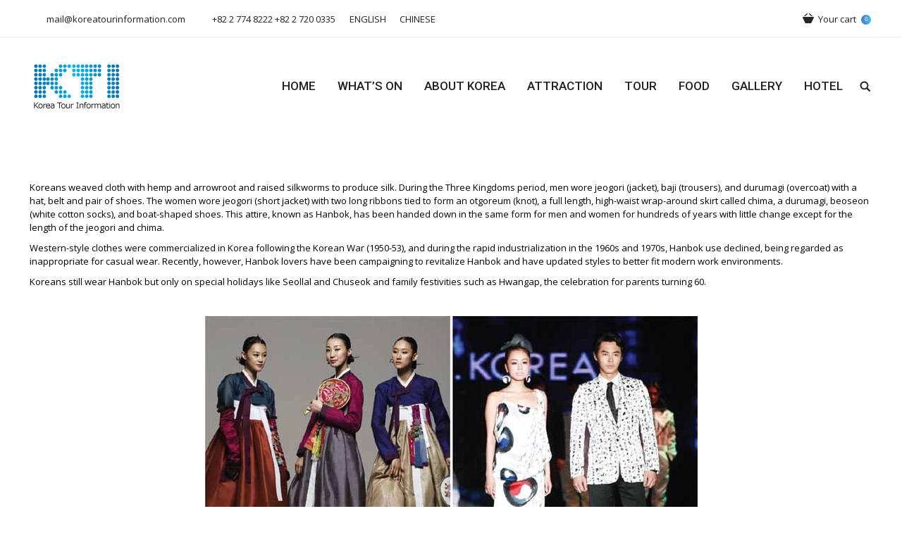

--- FILE ---
content_type: text/html; charset=UTF-8
request_url: https://koreatourinformation.com/blog/2014/08/01/clothing/
body_size: 13548
content:
<!DOCTYPE html>
<!--[if IE 6]>
<html id="ie6" class="ancient-ie old-ie no-js" lang="en-US">
<![endif]-->
<!--[if IE 7]>
<html id="ie7" class="ancient-ie old-ie no-js" lang="en-US">
<![endif]-->
<!--[if IE 8]>
<html id="ie8" class="old-ie no-js" lang="en-US">
<![endif]-->
<!--[if IE 9]>
<html id="ie9" class="old-ie9 no-js" lang="en-US">
<![endif]-->
<!--[if !(IE 6) | !(IE 7) | !(IE 8)  ]><!-->
<html class="no-js" lang="en-US">
<!--<![endif]-->

<!-- ckhan dt-the7 -->
<head>
	<meta charset="UTF-8" />
		<meta name="viewport" content="width=device-width, initial-scale=1, maximum-scale=1">
		<script type="text/javascript">
function createCookie(a,d,b){if(b){var c=new Date;c.setTime(c.getTime()+864E5*b);b="; expires="+c.toGMTString()}else b="";document.cookie=a+"="+d+b+"; path=/"}function readCookie(a){a+="=";for(var d=document.cookie.split(";"),b=0;b<d.length;b++){for(var c=d[b];" "==c.charAt(0);)c=c.substring(1,c.length);if(0==c.indexOf(a))return c.substring(a.length,c.length)}return null}function eraseCookie(a){createCookie(a,"",-1)}
function areCookiesEnabled(){var a=!1;createCookie("testing","Hello",1);null!=readCookie("testing")&&(a=!0,eraseCookie("testing"));return a}(function(a){var d=readCookie("devicePixelRatio"),b=void 0===a.devicePixelRatio?1:a.devicePixelRatio;areCookiesEnabled()&&null==d&&(createCookie("devicePixelRatio",b,7),1!=b&&a.location.reload(!0))})(window);
</script>	<link rel="profile" href="https://gmpg.org/xfn/11" />
	<link rel="pingback" href="https://koreatourinformation.com/xmlrpc.php" />
	<!--[if IE]>
	<script src="//html5shiv.googlecode.com/svn/trunk/html5.js"></script>
	<![endif]-->
	<meta http-equiv="X-UA-Compatible" content="IE=edge, chrome=1"/>
<!-- Global site tag (gtag.js) - Google Analytics -->
<script async src="https://www.googletagmanager.com/gtag/js?id=UA-40185078-1"></script>
<script>
  window.dataLayer = window.dataLayer || [];
  function gtag(){dataLayer.push(arguments);}
  gtag('js', new Date());

  gtag('config', 'UA-40185078-1');
</script><title>Clothing | koreatourinformation.com</title>
<!-- Jetpack Site Verification Tags -->
<meta name="msvalidate.01" content="595A0DDC4DED43947534D54971117311" />
<meta name="p:domain_verify" content="0eece9b05c7139ac9cd18505baadafb7" />

<!-- All in One SEO Pack 2.2.7.1 by Michael Torbert of Semper Fi Web Design[2026,2068] -->
<link rel="canonical" href="https://koreatourinformation.com/blog/2014/08/01/clothing/" />
<!-- /all in one seo pack -->
<link rel="alternate" type="application/rss+xml" title="koreatourinformation.com &raquo; Feed" href="https://koreatourinformation.com/feed/" />
<link rel="alternate" type="application/rss+xml" title="koreatourinformation.com &raquo; Comments Feed" href="https://koreatourinformation.com/comments/feed/" />

<!-- All in One Webmaster plugin by Crunchify.com --><link rel="Shortcut Icon" href="https://koreatourinformation.com/wp-content/uploads/2013/12/logo_header.png" type="image/x-icon">
<!-- /All in One Webmaster plugin -->

<link rel="alternate" type="application/rss+xml" title="koreatourinformation.com &raquo; Clothing Comments Feed" href="https://koreatourinformation.com/blog/2014/08/01/clothing/feed/" />
		<script type="text/javascript">
			window._wpemojiSettings = {"baseUrl":"https:\/\/s.w.org\/images\/core\/emoji\/72x72\/","ext":".png","source":{"concatemoji":"https:\/\/koreatourinformation.com\/wp-includes\/js\/wp-emoji-release.min.js?ver=4.2.38"}};
			!function(e,n,t){var a;function o(e){var t=n.createElement("canvas"),a=t.getContext&&t.getContext("2d");return!(!a||!a.fillText)&&(a.textBaseline="top",a.font="600 32px Arial","flag"===e?(a.fillText(String.fromCharCode(55356,56812,55356,56807),0,0),3e3<t.toDataURL().length):(a.fillText(String.fromCharCode(55357,56835),0,0),0!==a.getImageData(16,16,1,1).data[0]))}function i(e){var t=n.createElement("script");t.src=e,t.type="text/javascript",n.getElementsByTagName("head")[0].appendChild(t)}t.supports={simple:o("simple"),flag:o("flag")},t.DOMReady=!1,t.readyCallback=function(){t.DOMReady=!0},t.supports.simple&&t.supports.flag||(a=function(){t.readyCallback()},n.addEventListener?(n.addEventListener("DOMContentLoaded",a,!1),e.addEventListener("load",a,!1)):(e.attachEvent("onload",a),n.attachEvent("onreadystatechange",function(){"complete"===n.readyState&&t.readyCallback()})),(a=t.source||{}).concatemoji?i(a.concatemoji):a.wpemoji&&a.twemoji&&(i(a.twemoji),i(a.wpemoji)))}(window,document,window._wpemojiSettings);
		</script>
		<style type="text/css">
img.wp-smiley,
img.emoji {
	display: inline !important;
	border: none !important;
	box-shadow: none !important;
	height: 1em !important;
	width: 1em !important;
	margin: 0 .07em !important;
	vertical-align: -0.1em !important;
	background: none !important;
	padding: 0 !important;
}
</style>
<link rel='stylesheet' id='layerslider-css'  href='https://koreatourinformation.com/wp-content/plugins/LayerSlider/static/css/layerslider.css?ver=5.5.0' type='text/css' media='all' />
<link rel='stylesheet' id='ls-google-fonts-css'  href='https://fonts.googleapis.com/css?family=Lato:100,300,regular,700,900%7COpen+Sans:300%7CIndie+Flower:regular%7COswald:300,regular,700&#038;subset=latin%2Clatin-ext' type='text/css' media='all' />
<link rel='stylesheet' id='contact-form-7-css'  href='https://koreatourinformation.com/wp-content/plugins/contact-form-7/includes/css/styles.css?ver=4.2.2' type='text/css' media='all' />
<link rel='stylesheet' id='page-list-style-css'  href='https://koreatourinformation.com/wp-content/plugins/sitemap/css/page-list.css?ver=4.3' type='text/css' media='all' />
<link rel='stylesheet' id='tm-font-awesome-css'  href='https://koreatourinformation.com/wp-content/plugins/woocommerce-tm-extra-product-options/external/font-awesome/css/font-awesome.min.css?ver=4.2' type='text/css' media='screen' />
<link rel='stylesheet' id='tm-epo-animate-css-css'  href='https://koreatourinformation.com/wp-content/plugins/woocommerce-tm-extra-product-options/assets/css/animate.css?ver=4.0.4' type='text/css' media='only screen and (max-width: 768px)' />
<link rel='stylesheet' id='tm-epo-css-css'  href='https://koreatourinformation.com/wp-content/plugins/woocommerce-tm-extra-product-options/assets/css/tm-epo.css?ver=4.0.4' type='text/css' media='all' />
<link rel='stylesheet' id='wmlp_lightbox_css-css'  href='https://koreatourinformation.com/wp-content/plugins/wp-masonry-layout-pro/js/colorbox/colorbox.css?ver=4.2.38' type='text/css' media='all' />
<link rel='stylesheet' id='wmlp_client_style-css'  href='https://koreatourinformation.com/wp-content/plugins/wp-masonry-layout-pro/css/wmlc_client.css?ver=4.2.38' type='text/css' media='all' />
<link rel='stylesheet' id='wmlp_icon_style-css'  href='https://koreatourinformation.com/wp-content/plugins/wp-masonry-layout-pro/icons/style.css?ver=4.2.38' type='text/css' media='all' />
<link rel='stylesheet' id='js_composer_front-css'  href='https://koreatourinformation.com/wp-content/plugins/js_composer/assets/css/js_composer.css?ver=4.5.2' type='text/css' media='all' />
<link rel='stylesheet' id='dt-web-fonts-css'  href='https://fonts.googleapis.com/css?family=Open+Sans%7CRoboto%3A400%2C500&#038;ver=4.2.38' type='text/css' media='all' />
<link rel='stylesheet' id='dt-main-css'  href='https://koreatourinformation.com/wp-content/themes/dt-the7/css/main.min.css?ver=2.1.7' type='text/css' media='all' />
<!--[if lt IE 9]>
<link rel='stylesheet' id='dt-old-ie-css'  href='https://koreatourinformation.com/wp-content/themes/dt-the7/css/old-ie.min.css?ver=2.1.7' type='text/css' media='all' />
<![endif]-->
<link rel='stylesheet' id='dt-awsome-fonts-css'  href='https://koreatourinformation.com/wp-content/themes/dt-the7/css/font-awesome.min.css?ver=2.1.7' type='text/css' media='all' />
<link rel='stylesheet' id='dt-fontello-css'  href='https://koreatourinformation.com/wp-content/themes/dt-the7/css/fontello/css/fontello.css?ver=2.1.7' type='text/css' media='all' />
<!--[if lt IE 9]>
<link rel='stylesheet' id='dt-custom-old-ie.less-css'  href='https://koreatourinformation.com/wp-content/uploads/wp-less/dt-the7/css/custom-old-ie-679c43b8b7.css?ver=2.1.7' type='text/css' media='all' />
<![endif]-->
<link rel='stylesheet' id='dt-main.less-css'  href='https://koreatourinformation.com/wp-content/uploads/wp-less/dt-the7/css/main-679c43b8b7.css?ver=2.1.7' type='text/css' media='all' />
<link rel='stylesheet' id='dt-custom.less-css'  href='https://koreatourinformation.com/wp-content/uploads/wp-less/dt-the7/css/custom-679c43b8b7.css?ver=2.1.7' type='text/css' media='all' />
<link rel='stylesheet' id='wc-dt-custom.less-css'  href='https://koreatourinformation.com/wp-content/uploads/wp-less/dt-the7/css/wc-dt-custom-679c43b8b7.css?ver=2.1.7' type='text/css' media='all' />
<link rel='stylesheet' id='dt-media.less-css'  href='https://koreatourinformation.com/wp-content/uploads/wp-less/dt-the7/css/media-679c43b8b7.css?ver=2.1.7' type='text/css' media='all' />
<link rel='stylesheet' id='style-css'  href='https://koreatourinformation.com/wp-content/themes/dt-the7/style.css?ver=2.1.7' type='text/css' media='all' />
<link rel='stylesheet' id='ultimate-style-min-css'  href='https://koreatourinformation.com/wp-content/plugins/Ultimate_VC_Addons/assets/min-css/ultimate.min.css?ver=3.11.1' type='text/css' media='all' />
<link rel='stylesheet' id='bsf-Defaults-css'  href='https://koreatourinformation.com/wp-content/uploads/smile_fonts/Defaults/Defaults.css?ver=4.2.38' type='text/css' media='all' />
<link rel='stylesheet' id='jetpack_css-css'  href='https://koreatourinformation.com/wp-content/plugins/jetpack/css/jetpack.css?ver=3.6.4' type='text/css' media='all' />
<script type='text/javascript' src='https://koreatourinformation.com/wp-includes/js/jquery/jquery.js?ver=1.11.2'></script>
<script type='text/javascript' src='https://koreatourinformation.com/wp-includes/js/jquery/jquery-migrate.min.js?ver=1.2.1'></script>
<script type='text/javascript' src='https://koreatourinformation.com/wp-content/plugins/LayerSlider/static/js/greensock.js?ver=1.11.8'></script>
<script type='text/javascript' src='https://koreatourinformation.com/wp-content/plugins/LayerSlider/static/js/layerslider.kreaturamedia.jquery.js?ver=5.5.0'></script>
<script type='text/javascript' src='https://koreatourinformation.com/wp-content/plugins/LayerSlider/static/js/layerslider.transitions.js?ver=5.5.0'></script>
<script type='text/javascript' src='https://koreatourinformation.com/wp-content/plugins/woocommerce-tm-extra-product-options/assets/js/modernizr.js?ver=2.8.2'></script>
<script type='text/javascript'>
/* <![CDATA[ */
var wc_add_to_cart_params = {"ajax_url":"\/wp-admin\/admin-ajax.php","i18n_view_cart":"View Cart","cart_url":"https:\/\/koreatourinformation.com\/cart\/","is_cart":"","cart_redirect_after_add":"no"};
/* ]]> */
</script>
<script type='text/javascript' src='//koreatourinformation.com/wp-content/plugins/woocommerce/assets/js/frontend/add-to-cart.min.js?ver=2.3.13'></script>
<script type='text/javascript' src='https://koreatourinformation.com/wp-content/plugins/wp-masonry-layout-pro/js/wmljs.js?ver=4.2.38'></script>
<script type='text/javascript' src='https://koreatourinformation.com/wp-content/plugins/wp-masonry-layout-pro/js/jquery.infinitescroll.min.js?ver=4.2.38'></script>
<script type='text/javascript' src='https://koreatourinformation.com/wp-content/plugins/wp-masonry-layout-pro/js/colorbox/jquery.colorbox-min.js?ver=4.2.38'></script>
<script type='text/javascript' src='https://koreatourinformation.com/wp-content/plugins/js_composer/assets/js/vendors/woocommerce-add-to-cart.js?ver=4.5.2'></script>
<script type='text/javascript'>
/* <![CDATA[ */
var dtLocal = {"passText":"To view this protected post, enter the password below:","moreButtonText":{"loading":"Loading..."},"postID":"26269","ajaxurl":"https:\/\/koreatourinformation.com\/wp-admin\/admin-ajax.php","contactNonce":"bf86e22107","ajaxNonce":"120e8bd011","pageData":"","themeSettings":{"smoothScroll":"off","lazyLoading":false,"accentColor":{"mode":"gradient","color":["#4d71da","#35c4f4"]},"mobileHeader":{"firstSwitchPoint":970},"content":{"responsivenessTreshold":970,"textColor":"#6b6b6b","headerColor":"#5b5b5b"},"stripes":{"stripe1":{"textColor":"#727272","headerColor":"#333333"},"stripe2":{"textColor":"#f9f9f9","headerColor":"#f9f9f9"},"stripe3":{"textColor":"#2f363d","headerColor":"#2f363d"}}}};
/* ]]> */
</script>
<script type='text/javascript' src='https://koreatourinformation.com/wp-content/themes/dt-the7/js/above-the-fold.min.js?ver=2.1.7'></script>
<script type='text/javascript' src='https://koreatourinformation.com/wp-content/plugins/Ultimate_VC_Addons/assets/min-js/ultimate.min.js?ver=3.11.1'></script>
<link rel="EditURI" type="application/rsd+xml" title="RSD" href="https://koreatourinformation.com/xmlrpc.php?rsd" />
<link rel="wlwmanifest" type="application/wlwmanifest+xml" href="https://koreatourinformation.com/wp-includes/wlwmanifest.xml" /> 
<link rel='prev' title='Housing' href='https://koreatourinformation.com/blog/2014/08/01/housing/' />
<link rel='next' title='Food' href='https://koreatourinformation.com/blog/2014/08/01/food-22/' />
<meta name="generator" content="WordPress 4.2.38" />
<meta name="generator" content="WooCommerce 2.3.13" />
<link rel='shortlink' href='https://wp.me/s4i3xj-clothing' />

<meta name="msvalidate.01" content="8FB27B3231E8BF4D4BD1EE83505A8F22" />
<style>p#billing_address_1_field .required{display:none;}p#billing_address_2_field .required{display:none;}p#billing_city_field .required{display:none;}p#billing_state_field .required{display:none;}p#billing_postcode_field .required{display:none;}</style><style></style>
<link rel='dns-prefetch' href='//jetpack.wordpress.com'>
<link rel='dns-prefetch' href='//s0.wp.com'>
<link rel='dns-prefetch' href='//s1.wp.com'>
<link rel='dns-prefetch' href='//s2.wp.com'>
<link rel='dns-prefetch' href='//public-api.wordpress.com'>
<link rel='dns-prefetch' href='//0.gravatar.com'>
<link rel='dns-prefetch' href='//1.gravatar.com'>
<link rel='dns-prefetch' href='//2.gravatar.com'>
		<script type="text/javascript">
			dtGlobals.logoEnabled = 1;
			dtGlobals.logoURL = 'https://koreatourinformation.com/wp-content/uploads/2013/12/logo_float.png 1x, https://koreatourinformation.com/wp-content/uploads/2013/12/logo_float.png 2x';
			dtGlobals.logoW = '103';
			dtGlobals.logoH = '55';
			smartMenu = 1;
		</script>
		<meta name="generator" content="Powered by Visual Composer - drag and drop page builder for WordPress."/>
<!--[if IE 8]><link rel="stylesheet" type="text/css" href="https://koreatourinformation.com/wp-content/plugins/js_composer/assets/css/vc-ie8.css" media="screen"><![endif]-->
<!-- Jetpack Open Graph Tags -->
<meta property="og:type" content="article" />
<meta property="og:title" content="Clothing" />
<meta property="og:url" content="https://koreatourinformation.com/blog/2014/08/01/clothing/" />
<meta property="og:description" content="Visit the post for more." />
<meta property="article:published_time" content="2014-08-01T07:51:53+00:00" />
<meta property="article:modified_time" content="2015-06-01T06:11:56+00:00" />
<meta property="article:author" content="https://www.facebook.com/pages/Korea-tour-information/530598420384549" />
<meta property="og:site_name" content="koreatourinformation.com" />
<meta property="og:image" content="https://koreatourinformation.com/wp-content/uploads/2014/08/clothing1.jpg" />
<meta property="og:image:width" content="355" />
<meta property="og:image:height" content="230" />
<meta property="og:locale" content="en_US" />
<meta name="twitter:card" content="summary" />
<meta name="twitter:description" content="Visit the post for more." />

<style id="custom-css-css">/*
사용자 정의 CSS에 오신 것을 환영합니다!

CSS (Cascading Style Sheets) 는 웹브라우저가 웹페이지를
어떻게 보여줄지 명령하는 일종의 코드입니다. 이 글을
지우고 자신만의 사용자 정의를 시작할 수 있습니다.

기본적으로 스타일시트는 테마 스타일시트 다음에
로드됩니다. 이것은 이미 만든 규칙이 테마의 CSS 규칙에
우선하고 덮어쓰는 것을 의미합니다. 변경하고자 하는
것을 이곳에 작성하세요. 테마의 모든 스타일시트를
복사할 필요는 없습니다.
*/</style>
<noscript><style> .wpb_animate_when_almost_visible { opacity: 1; }</style></noscript></head>

<body class="single single-post postid-26269 single-format-standard transparent fancy-header-on image-blur rollover-show-icon boxed-layout accent-gradient srcset-enabled btn-ios style-ios boxes-transparent-bg bold-icons phantom-fade wpb-js-composer js-comp-ver-4.5.2 vc_responsive">



<div id="page" class="boxed">


<!-- left, center, classic, side -->

		<!-- !Header -->
	<header id="header" class="show-device-logo show-mobile-logo dark-menu dark-menu-decoration dark-top-bar dt-parent-menu-clickable line-decoration logo-left" style="background-color: rgba(255,255,255,1)" role="banner"><!-- class="overlap"; class="logo-left", class="logo-center", class="logo-classic" -->

				<!-- !Top-bar -->
		<div id="top-bar" role="complementary" class="text-normal full-width-line top-bar-opened">
			<div class="wf-wrap">
				<div class="wf-container-top">
					<div class="wf-table wf-mobile-collapsed">

						
						<div class=" wf-td"><span class="mini-contacts email">mail@koreatourinformation.com</span><span class="mini-contacts phone">+82 2 774 8222 +82 2 720 0335</span><div class="mini-nav"><ul>
<li class=" menu-item menu-item-type-custom menu-item-object-custom menu-item-38329 first"><a href="http://koreatourinformation.com" data-level="1"><span>ENGLISH</span></a></li> 
<li class=" menu-item menu-item-type-custom menu-item-object-custom menu-item-38330"><a href="http://chinese.koreatourinformation.com" data-level="1"><span>CHINESE</span></a></li> 
</ul><div class="menu-select"><span class="customSelect1"><span class="customSelectInner">Language(Top Menu)</span></span></div></div></div>
						<div class="right-block wf-td">
<div class="shopping-cart">

	<a class="wc-ico-cart" href="https://koreatourinformation.com/cart/">Your cart<span class="counter">0</span></a>

	<div class="shopping-cart-wrap">
		<div class="shopping-cart-inner">

			
			<ul class="cart_list product_list_widget empty">

				
					<li>No products in the cart.</li>

				
			</ul><!-- end product list -->

							<div style="display: none;">
			
				<p class="total"><strong>Subtotal:</strong> <span class="amount">&#8361;0</span></p>

				<p class="buttons">
					<a href="https://koreatourinformation.com/cart/" class="button view-cart">View Cart</a>
					<a href="https://koreatourinformation.com/checkout/" class="button checkout">Checkout</a>
				</p>

							</div>
					</div>
	</div>

</div></div>
					</div><!-- .wf-table -->
				</div><!-- .wf-container-top -->
			</div><!-- .wf-wrap -->
		</div><!-- #top-bar -->
		<div class="wf-wrap ">

			<div class="wf-table">

								<!-- !- Branding -->
				<div id="branding" class="wf-td">

					<a href="https://koreatourinformation.com/"><img class=" preload-me" srcset="https://koreatourinformation.com/wp-content/uploads/2013/12/logo_header.png 1x, https://koreatourinformation.com/wp-content/uploads/2013/12/logo_float.png 2x" width="130" height="70"  alt="koreatourinformation.com" /><img class="mobile-logo preload-me" srcset="https://koreatourinformation.com/wp-content/uploads/2013/12/logo_header.png 1x, https://koreatourinformation.com/wp-content/uploads/2013/12/logo_float.png 2x" width="130" height="70"  alt="koreatourinformation.com" /></a>
					<div id="site-title" class="assistive-text">koreatourinformation.com</div>
					<div id="site-description" class="assistive-text">Find out everything about Korea Tour seoul tour</div>
				</div>
						<!-- !- Navigation -->
		<nav id="navigation" class="wf-td">
			<ul id="main-nav" class="fancy-rollovers wf-mobile-hidden gradient-decor underline-hover">
<li class=" menu-item menu-item-type-post_type menu-item-object-page menu-item-17287 first"><a href="https://koreatourinformation.com/"><span>HOME</span></a></li> 
<li class=" menu-item menu-item-type-post_type menu-item-object-page menu-item-has-children menu-item-17286 has-children"><a href="https://koreatourinformation.com/whats-on/"><span>What&#8217;s On</span></a><div class="sub-nav gradient-hover"><ul>
<li class=" menu-item menu-item-type-post_type menu-item-object-page menu-item-17293 first level-arrows-on"><a href="https://koreatourinformation.com/whats-on/hot-spot-news/"><span>HOT Spot News</span></a></li> 
<li class=" menu-item menu-item-type-post_type menu-item-object-page menu-item-20567 level-arrows-on"><a href="https://koreatourinformation.com/whats-on/story-korea/"><span>Story Korea</span></a></li> 
<li class=" menu-item menu-item-type-post_type menu-item-object-page menu-item-17344 level-arrows-on"><a href="https://koreatourinformation.com/whats-on/festival/"><span>Festival Korea</span></a></li> 
<li class=" menu-item menu-item-type-post_type menu-item-object-page menu-item-17291 level-arrows-on"><a href="https://koreatourinformation.com/whats-on/korean-wave/"><span>Korean Wave</span></a></li> 
<li class=" menu-item menu-item-type-post_type menu-item-object-page menu-item-20919 level-arrows-on"><a href="https://koreatourinformation.com/whats-on/useful-tips/"><span>Useful Tips</span></a></li> </ul></div></li> 
<li class=" menu-item menu-item-type-post_type menu-item-object-page menu-item-has-children menu-item-17403 has-children"><a href="https://koreatourinformation.com/about-korea/"><span>About Korea</span></a><div class="sub-nav gradient-hover"><ul>
<li class=" menu-item menu-item-type-post_type menu-item-object-page menu-item-25370 first level-arrows-on"><a href="https://koreatourinformation.com/about-korea/korea-at-a-glance/"><span>Korea at a Glance</span></a></li> 
<li class=" menu-item menu-item-type-post_type menu-item-object-page menu-item-25371 level-arrows-on"><a href="https://koreatourinformation.com/about-korea/culture-and-the-arts/"><span>Culture and the Arts</span></a></li> 
<li class=" menu-item menu-item-type-post_type menu-item-object-page menu-item-25372 level-arrows-on"><a href="https://koreatourinformation.com/about-korea/korean-life/"><span>Korean Life</span></a></li> 
<li class=" menu-item menu-item-type-post_type menu-item-object-page menu-item-25425 level-arrows-on"><a href="https://koreatourinformation.com/about-korea/tourism/"><span>Tourism</span></a></li> 
<li class=" menu-item menu-item-type-post_type menu-item-object-page menu-item-26350 level-arrows-on"><a href="https://koreatourinformation.com/about-korea/living-in-korea/"><span>Living in Korea</span></a></li> </ul></div></li> 
<li class=" menu-item menu-item-type-post_type menu-item-object-page menu-item-has-children menu-item-17404 has-children"><a href="https://koreatourinformation.com/attraction/"><span>Attraction</span></a><div class="sub-nav gradient-hover"><ul>
<li class=" menu-item menu-item-type-post_type menu-item-object-page menu-item-22056 first level-arrows-on"><a href="https://koreatourinformation.com/attraction/special-attraction/"><span>Special Attraction</span></a></li> 
<li class=" menu-item menu-item-type-post_type menu-item-object-page menu-item-38106 level-arrows-on"><a href="https://koreatourinformation.com/hot-deal-ticket-only/"><span>Hot Deal (Ticket only)</span></a></li> 
<li class=" menu-item menu-item-type-post_type menu-item-object-page menu-item-17333 level-arrows-on"><a href="https://koreatourinformation.com/attraction/street-spot/"><span>Street &#038; Spot</span></a></li> </ul></div></li> 
<li class=" menu-item menu-item-type-post_type menu-item-object-page menu-item-has-children menu-item-17301 has-children"><a href="https://koreatourinformation.com/tour-2/"><span>Tour</span></a><div class="sub-nav gradient-hover"><ul>
<li class=" menu-item menu-item-type-post_type menu-item-object-page menu-item-39049 first level-arrows-on"><a href="https://koreatourinformation.com/tour-review/"><span>Tour Review</span></a></li> 
<li class=" menu-item menu-item-type-post_type menu-item-object-page menu-item-17302 level-arrows-on"><a href="https://koreatourinformation.com/tour-2/recommended-tour/"><span>Most Popular Tour</span></a></li> 
<li class=" menu-item menu-item-type-post_type menu-item-object-page menu-item-has-children menu-item-17308 has-children level-arrows-on"><a href="https://koreatourinformation.com/tour-2/seoul-city-tour/"><span>Seoul City Tour</span></a><div class="sub-nav gradient-hover"><ul>
<li class=" menu-item menu-item-type-post_type menu-item-object-page menu-item-21541 first level-arrows-on"><a href="https://koreatourinformation.com/tour-2/seoul-city-tour/half-day-tour/"><span>Half day Tour</span></a></li> 
<li class=" menu-item menu-item-type-post_type menu-item-object-page menu-item-21542 level-arrows-on"><a href="https://koreatourinformation.com/tour-2/seoul-city-tour/full-day-tour/"><span>Full day Tour</span></a></li> </ul></div></li> 
<li class=" menu-item menu-item-type-post_type menu-item-object-page menu-item-17309 level-arrows-on"><a href="https://koreatourinformation.com/tour-2/k-drama-tour/"><span>K-Drama Tour</span></a></li> 
<li class=" menu-item menu-item-type-custom menu-item-object-custom menu-item-63589 level-arrows-on"><a href="https://koreatourinformation.com/tour-2/dmzjsa-tour/"><span>DMZ Tour</span></a></li> 
<li class=" menu-item menu-item-type-post_type menu-item-object-page menu-item-36572 level-arrows-on"><a href="https://koreatourinformation.com/tour-2/new-tour/"><span>New Tour</span></a></li> 
<li class=" menu-item menu-item-type-post_type menu-item-object-page menu-item-32061 level-arrows-on"><a href="https://koreatourinformation.com/tour-2/religious-tour/"><span>Religious Tour</span></a></li> 
<li class=" menu-item menu-item-type-post_type menu-item-object-page menu-item-17310 level-arrows-on"><a href="https://koreatourinformation.com/tour-2/unesco-heritage-tour/"><span>UNESCO Heritage Tour</span></a></li> 
<li class=" menu-item menu-item-type-post_type menu-item-object-page menu-item-17312 level-arrows-on"><a href="https://koreatourinformation.com/tour-2/local-tour/"><span>Local Tour</span></a></li> 
<li class=" menu-item menu-item-type-post_type menu-item-object-page menu-item-17311 level-arrows-on"><a href="https://koreatourinformation.com/tour-2/night-tour/"><span>Night Tour</span></a></li> 
<li class=" menu-item menu-item-type-custom menu-item-object-custom menu-item-40714 level-arrows-on"><a href="http://koreatourinformation.com/tour-2/ski-tour-2/"><span>Ski Tour</span></a></li> 
<li class=" menu-item menu-item-type-post_type menu-item-object-page menu-item-39600 level-arrows-on"><a href="https://koreatourinformation.com/quick-request/"><span>Quick Request</span></a></li> </ul></div></li> 
<li class=" menu-item menu-item-type-post_type menu-item-object-page menu-item-has-children menu-item-27227 has-children"><a href="https://koreatourinformation.com/food/"><span>Food</span></a><div class="sub-nav gradient-hover"><ul>
<li class=" menu-item menu-item-type-post_type menu-item-object-page menu-item-27197 first level-arrows-on"><a href="https://koreatourinformation.com/food/food-story/"><span>Food Story</span></a></li> 
<li class=" menu-item menu-item-type-post_type menu-item-object-page menu-item-27199 level-arrows-on"><a href="https://koreatourinformation.com/food/restaurant/"><span>Restaurant</span></a></li> </ul></div></li> 
<li class=" menu-item menu-item-type-custom menu-item-object-custom menu-item-39285 dt-mega-menu mega-auto-width mega-column-3"><a href="http://koreatourinformation.com/blog/dt_gallery/gallery/"><span>Gallery</span></a></li> 
<li class=" menu-item menu-item-type-post_type menu-item-object-page menu-item-38170"><a href="https://koreatourinformation.com/hotel/"><span>Hotel</span></a></li> 
</ul>
				<a href="#show-menu" rel="nofollow" id="mobile-menu" class="accent-bg">
					<span class="menu-open">Menu</span>
					<span class="menu-back">back</span>
					<span class="wf-phone-visible">&nbsp;</span>
				</a>

			
			<div class="right-block text-near-menu "><div class="mini-search">
	<form class="searchform" role="search" method="get" action="https://koreatourinformation.com/">
		<input type="text" class="field searchform-s" name="s" value="" placeholder="Type and hit enter &hellip;" />
				<input type="submit" class="assistive-text searchsubmit" value="Go!" />
		<a href="#go" id="trigger-overlay" class="submit text-disable">&nbsp;</a>
	</form>
</div></div>
		</nav>

			
			</div><!-- .wf-table -->
		</div><!-- .wf-wrap -->

	</header><!-- #masthead -->


		
	<header id="fancy-header" class="fancy-header title-center" style="background-color: #416977; min-height: 150px" >
			<div class="wf-wrap">
				<div class="wf-table" style="height: 150px;"><div class="wf-td hgroup"><h1 class="fancy-title entry-title h1-size" style="color: #ffffff"><span>Clothing</span></h1></div><div class="wf-td"><div class="assistive-text">You are here:</div><ol class="breadcrumbs text-normal" style="color: #ffffff;" xmlns:v="http://rdf.data-vocabulary.org/#"><li typeof="v:Breadcrumb"><a rel="v:url" property="v:title" href="https://koreatourinformation.com/" title="">Home</a></li><li typeof="v:Breadcrumb"><a rel="v:url" property="v:title" href="https://koreatourinformation.com/blog/category/about-korea-214/">About Korea</a></li><li class="current">Clothing</li></ol></div></div>
			</div>
			</header>
	
	<div id="main" class="sidebar-none"><!-- class="sidebar-none", class="sidebar-left", class="sidebar-right" -->

		
		<div class="main-gradient"></div>
		<div class="wf-wrap">
			<div class="wf-container-main">

				<div class="article-top-bar transparent-bg"><div class="wf-wrap"><div class="wf-container-top"><div class="entry-meta"><a href="https://koreatourinformation.com/blog/2014/08/01/clothing/#respond" class="comment-link" >Leave a comment</a><span class="category-link"><a href="https://koreatourinformation.com/blog/category/about-korea-214/" >About Korea</a>, <a href="https://koreatourinformation.com/blog/category/about-korea-214/korean-life/" >Korean Life</a></span></div><div class="navigation-inner"><div class="single-navigation-wrap"><a class="prev-post" href="https://koreatourinformation.com/blog/2014/08/01/food-22/" rel="next"></a><a class="next-post" href="https://koreatourinformation.com/blog/2014/08/01/housing/" rel="prev"></a></div></div></div></div></div>
	
		
			
			<!-- !- Content -->
			<div id="content" class="content" role="main">

				
<article id="post-26269" class="post-26269 post type-post status-publish format-standard has-post-thumbnail category-about-korea-214 category-korean-life description-off">

	
	
	<div class="wpb_row wf-container" style="margin-top: 0px;margin-bottom: 0px" >
	<div class="vc_col-sm-12 wpb_column column_container ">
		<div class="wpb_wrapper">
			<div class="gap" style="line-height: 20px; height: 20px;"></div>
	<div class="wpb_text_column wpb_content_element  ">
		<div class="wpb_wrapper">
			<p><span style="color: #000000;">Koreans weaved cloth with hemp and arrowroot and raised silkworms to produce silk. During the Three Kingdoms period, men wore jeogori (jacket), baji (trousers), and durumagi (overcoat) with a hat, belt and pair of shoes. The women wore jeogori (short jacket) with two long ribbons tied to form an otgoreum (knot), a full length, high-waist wrap-around skirt called chima, a durumagi, beoseon (white cotton socks), and boat-shaped shoes. This attire, known as Hanbok, has been handed down in the same form for men and women for hundreds of years with little change except for the length of the jeogori and chima.</span></p>
<p><span style="color: #000000;">Western-style clothes were commercialized in Korea following the Korean War (1950-53), and during the rapid industrialization in the 1960s and 1970s, Hanbok use declined, being regarded as inappropriate for casual wear. Recently, however, Hanbok lovers have been campaigning to revitalize Hanbok and have updated styles to better fit modern work environments. </span></p>
<p><span style="color: #000000;">Koreans still wear Hanbok but only on special holidays like Seollal and Chuseok and family festivities such as Hwangap, the celebration for parents turning 60.</span></p>
<p>&nbsp;</p>
<div>
<p><a class="dt-single-image" href="https://koreatourinformation.com/wp-content/uploads/2014/08/clothing.jpg" data-dt-img-description=""><img class=" size-full wp-image-26270 aligncenter" src="https://koreatourinformation.com/wp-content/uploads/2014/08/clothing.jpg" alt="clothing" width="700" height="423" /></a></p>
<p id="captionId" style="text-align: center;"><span style="color: #3366ff;">The creations of fashion designer Lee Young-hee (left). Lie Sang Bong introduced “Han-geul fashion” in his fashion show. (right)</span></p>
</div>

		</div> 
	</div> <div class="gap" style="line-height: 40px; height: 40px;"></div>
		</div> 
	</div> 
</div><!-- Row Backgrounds --><div class="upb_no_bg" data-fadeout="" data-fadeout-percentage="30" data-parallax-content="" data-parallax-content-sense="30" data-row-effect-mobile-disable="true" data-img-parallax-mobile-disable="true" data-rtl="false"  data-custom-vc-row=""  data-vc="4.5.2"  data-theme-support=""    ></div>

	
	
	
		<div class="dt-fancy-separator title-left fancy-author-title">
			<div class="dt-fancy-title">About the author<span class="separator-holder separator-right"></span></div>
		</div>
		<div class="entry-author wf-table">
						<div class="wf-td entry-author-info">
				<p class="h5-size">JungEun</p>
				<p class="text-normal"></p>
			</div>
		</div>

	
	
	
	
</article><!-- #post-26269 -->
				

	<div id="comments" class="comments-area">
	
	
		
				
		<div id="respond" class="comment-respond">
			<h3 id="reply-title" class="comment-reply-title">comment <small><a rel="nofollow" id="cancel-comment-reply-link" href="/blog/2014/08/01/clothing/#respond" style="display:none;">Cancel reply</a></small></h3>
			<div id="commentform" class="comment-form">
				<iframe src="https://jetpack.wordpress.com/jetpack-comment/?blogid=63408845&#038;postid=26269&#038;comment_registration=0&#038;require_name_email=1&#038;stc_enabled=1&#038;stb_enabled=1&#038;show_avatars=1&#038;avatar_default=mystery&#038;greeting=comment&#038;greeting_reply=Leave+a+Reply+to+%25s&#038;color_scheme=light&#038;lang=en-US&#038;jetpack_version=3.6.4&#038;sig=7e75632df5d825c996f9f77fbd3c6b8d5ba4749f#parent=https%3A%2F%2Fkoreatourinformation.com%2Fblog%2F2014%2F08%2F01%2Fclothing%2F" allowtransparency="false" style="width:100%; height: 430px;border:0px;" frameBorder="0" scrolling="no" name="jetpack_remote_comment" id="jetpack_remote_comment"></iframe>
			</div>
		</div>

		
		<input type="hidden" name="comment_parent" id="comment_parent" value="" />

		
	</div><!-- #comments .comments-area -->

			</div><!-- #content .wf-cell -->

			
		


			</div><!-- .wf-container -->
		</div><!-- .wf-wrap -->
	</div><!-- #main -->

	
	<!-- !Footer -->
	<footer id="footer" class="footer transparent-bg">

		
			<div class="wf-wrap">
				<div class="wf-container-footer">
					<div class="wf-container">

						<section id="text-2" class="widget widget_text wf-cell wf-1-4"><div class="widget-title">About Us</div>			<div class="textwidget"><p>Korea Tour Information was established in 2013, from its root 'Seoul City Tour'. KTI has provided the excellent quality services for every tourist with different nationalities. It is specialized in arranging personal private tours for each client, to meet their needs and plan.</p>
</div>
		</section><section id="presscore-contact-info-widget-2" class="widget widget_presscore-contact-info-widget wf-cell wf-1-4"><div class="widget-title">Contact Us</div><div class="widget-info">Always open to hear from you!</div><ul class="contact-info"><li><span class="color-primary">Location:</span><br />R507, 25 Insadong 5-gil, Jongno-gu, Seoul, Korea</li><li><span class="color-primary">Phone numbers:</span><br />+82 2 774 8222

+82 2 720 0335</li><li><span class="color-primary">E-mail:</span><br />mail@koreatourinformation.com</li></ul><div class="soc-ico"><p class="assistive-text">Find us on:</p><a class="facebook" href="https://www.facebook.com/koreatourinformation" target="_blank" title="Facebook"><span class="assistive-text">Facebook</span></a><a class="google" href="https://plus.google.com/u/0/102669185422009989714/posts" target="_blank" title="Google+"><span class="assistive-text">Google+</span></a><a class="tumbler" href="http://koreatourinformation.tumblr.com/" target="_blank" title="Tumblr"><span class="assistive-text">Tumblr</span></a><a class="instagram" href="https://instagram.com/koreatourinformation" target="_blank" title="Instagram"><span class="assistive-text">Instagram</span></a><a class="website" href="http://www.seoulcitytour.net" target="_blank" title="Website"><span class="assistive-text">Website</span></a><a class="tripedvisor" href="http://www.tripadvisor.co.kr/Attraction_Review-g294197-d4492012-Reviews-Seoul_City_Tour_Day_Tours-Seoul.html" target="_blank" title="TripAdvisor"><span class="assistive-text">TripAdvisor</span></a></div></section><section id="text-5" class="widget widget_text wf-cell wf-1-4"><div class="widget-title">TripAdvisor</div>			<div class="textwidget"><div id="TA_certificateOfExcellence114" class="TA_certificateOfExcellence">
<ul id="S9jKejC" class="TA_links tssevNWfQnC">
<li id="nm5AMDfxmeOz" class="dcDa6Ht63ibO">
<a target="_blank" href="https://www.tripadvisor.com/Attraction_Review-g294197-d18218165-Reviews-KOREA_TOUR_DMZ_TOUR-Seoul.html"><img src="https://www.tripadvisor.com.ph/img/cdsi/img2/awards/CoE2017_WidgetAsset-14348-2.png" alt="TripAdvisor" class="widCOEImg" id="CDSWIDCOELOGO"/></a>
</li>
</ul>
</div>
<script async src="https://www.jscache.com/wejs?wtype=certificateOfExcellence&amp;uniq=114&amp;locationId=18218165&amp;lang=en_PH&amp;year=2018&amp;display_version=2" data-loadtrk onload="this.loadtrk=true"></script></div>
		</section><section id="text-4" class="widget widget_text wf-cell wf-1-4"><div class="widget-title">Safe Payments</div>			<div class="textwidget"><!-- PayPal Logo --><table border="0" cellpadding="10" cellspacing="0" align="center"><tr><td align="center"></td></tr><tr><td align="center"><a href="https://www.paypal.com/kr/webapps/mpp/paypal-popup?locale.x=ko_KR" title="PayPal 사용법" onclick="javascript:window.open('https://www.paypal.com/kr/webapps/mpp/paypal-popup?locale.x=ko_KR','WIPaypal','toolbar=no, location=no, directories=no, status=no, menubar=no, scrollbars=yes, resizable=yes, width=1060, height=700'); return false;"><img src="https://www.paypalobjects.com/webstatic/mktg/logo/PP_AcceptanceMarkTray-NoDiscover_243x40.png" alt="PayPal로 바로 구매" /></a></td></tr></table><!-- PayPal Logo --></div>
		</section><section id="presscore-blog-posts-5" class="widget widget_presscore-blog-posts wf-cell wf-1-4"><div class="widget-title">Terms of Use</div><ul class="recent-posts"><li><article class="post-format-standard"><div class="wf-td"></div><div class="post-content"><a href="https://koreatourinformation.com/blog/2015/06/15/terms-of-use/">Terms of Use</a><br /><time class="text-secondary" datetime="2015-06-15T17:12:23+00:00">2015/06/15</time></div></article></li></ul></section><section id="presscore-blog-posts-6" class="widget widget_presscore-blog-posts wf-cell wf-1-4"><div class="widget-title">Privacy Policy</div><ul class="recent-posts"><li><article class="post-format-standard"><div class="wf-td"></div><div class="post-content"><a href="https://koreatourinformation.com/blog/2015/06/15/privacy-policy/">Privacy Policy</a><br /><time class="text-secondary" datetime="2015-06-15T17:11:20+00:00">2015/06/15</time></div></article></li></ul></section><section id="presscore-blog-posts-7" class="widget widget_presscore-blog-posts wf-cell wf-1-4"><div class="widget-title">Refund policy</div><ul class="recent-posts"><li><article class="post-format-standard"><div class="wf-td"></div><div class="post-content"><a href="https://koreatourinformation.com/blog/2015/06/15/refund-policy/">Refund policy</a><br /><time class="text-secondary" datetime="2015-06-15T17:09:21+00:00">2015/06/15</time></div></article></li></ul></section>
					</div><!-- .wf-container -->
				</div><!-- .wf-container-footer -->
			</div><!-- .wf-wrap -->

		
<!-- !Bottom-bar -->
<div id="bottom-bar" class="full-width-line" role="contentinfo">
	<div class="wf-wrap">
		<div class="wf-container-bottom">
			<div class="wf-table wf-mobile-collapsed">

								<div id="branding-bottom" class="wf-td"><a href="https://koreatourinformation.com/"><img class=" preload-me" srcset="https://koreatourinformation.com/wp-content/uploads/2013/12/logo_bottom.png 1x, https://koreatourinformation.com/wp-content/uploads/2013/12/logo_float.png 2x" width="73" height="40"  alt="koreatourinformation.com" /></a></div>
				
					<div class="wf-td">
						<div class="wf-float-left">

							COPYRIGHTⓒ 2015 SEOUL CITY TOUR CO. LTD. ALL RIGHT RESERVED.  Tourism Corporate Registration Number 2008-000002, Certificate for Business Registration Number 101-86-38083
						</div>
					</div>

				
				<div class="wf-td">

					
				</div>

				
			</div>
		</div><!-- .wf-container-bottom -->
	</div><!-- .wf-wrap -->
</div><!-- #bottom-bar -->
	</footer><!-- #footer -->



	<a href="#" class="scroll-top"></a>

</div><!-- #page -->
	<div style="display:none">
	</div>
<script type='text/javascript' src='https://koreatourinformation.com/wp-content/plugins/akismet/_inc/form.js?ver=3.1.5'></script>
<script type='text/javascript' src='https://koreatourinformation.com/wp-content/themes/dt-the7/inc/mods/mod-woocommerce/assets/js/mod-wc-scripts.js?ver=2.1.7'></script>
<script type='text/javascript' src='https://koreatourinformation.com/wp-content/plugins/contact-form-7/includes/js/jquery.form.min.js?ver=3.51.0-2014.06.20'></script>
<script type='text/javascript'>
/* <![CDATA[ */
var _wpcf7 = {"loaderUrl":"https:\/\/koreatourinformation.com\/wp-content\/plugins\/contact-form-7\/images\/ajax-loader.gif","sending":"Sending ...","cached":"1"};
/* ]]> */
</script>
<script type='text/javascript' src='https://koreatourinformation.com/wp-content/plugins/contact-form-7/includes/js/scripts.js?ver=4.2.2'></script>
<script type='text/javascript' src='https://koreatourinformation.com/wp-includes/js/jquery/ui/core.min.js?ver=1.11.4'></script>
<script type='text/javascript' src='https://koreatourinformation.com/wp-includes/js/jquery/ui/datepicker.min.js?ver=1.11.4'></script>
<script type='text/javascript' src='https://koreatourinformation.com/wp-content/plugins/woocommerce-tm-extra-product-options/assets/js/accounting.min.js?ver=0.3.2'></script>
<script type='text/javascript' src='https://koreatourinformation.com/wp-content/plugins/woocommerce-tm-extra-product-options/assets/js/tm-scripts.js?ver=4.0.4'></script>
<script type='text/javascript'>
/* <![CDATA[ */
var tm_epo_js = {"extra_fee":"0","tm_epo_final_total_box":"final","i18n_extra_fee":"Extra fee","i18n_options_total":"Options amount","i18n_final_total":"Final total","i18n_sign_up_fee":"Sign up fee","i18n_cancel":"Cancel","i18n_close":"Close","i18n_addition_options":"Additional options","currency_format_num_decimals":"0","currency_format_symbol":"\u20a9","currency_format_decimal_sep":".","currency_format_thousand_sep":",","currency_format":"%s%v","css_styles":"","css_styles_style":"round","tm_epo_options_placement":"woocommerce_before_add_to_cart_button","tm_epo_totals_box_placement":"woocommerce_before_add_to_cart_button","tm_epo_no_lazy_load":"yes","tm_epo_show_only_active_quantities":"yes","tm_epo_hide_add_cart_button":"no","tm_epo_auto_hide_price_if_zero":"no","tm_epo_global_enable_validation":"yes","tm_epo_global_validator_messages":{"required":"This field is required.","email":"Please enter a valid email address.","url":"Please enter a valid URL.","number":"Please enter a valid number.","digits":"Please enter only digits.","maxlength":"Please enter no more than {0} characters.","minlength":"Please enter at least {0} characters.","max":"Please enter a value less than or equal to {0}.","min":"Please enter a value greater than or equal to {0}."},"monthNames":["January","February","March","April","May","June","July","August","September","October","November","December"],"monthNamesShort":["Jan","Feb","Mar","Apr","May","Jun","Jul","Aug","Sep","Oct","Nov","Dec"],"dayNames":["Sunday","Monday","Tuesday","Wednesday","Thursday","Friday","Saturday"],"dayNamesShort":["Sun","Mon","Tue","Wed","Thu","Fri","Sat"],"dayNamesMin":["S","M","T","W","T","F","S"],"isRTL":"","closeText":"Done","currentText":"Today","floating_totals_box":"disable","tm_epo_enable_final_total_box_all":"no"};
/* ]]> */
</script>
<script type='text/javascript' src='https://koreatourinformation.com/wp-content/plugins/woocommerce-tm-extra-product-options/assets/js/tm-epo.js?ver=4.0.4'></script>
<script type='text/javascript' src='//koreatourinformation.com/wp-content/plugins/woocommerce/assets/js/jquery-blockui/jquery.blockUI.min.js?ver=2.60'></script>
<script type='text/javascript'>
/* <![CDATA[ */
var woocommerce_params = {"ajax_url":"\/wp-admin\/admin-ajax.php"};
/* ]]> */
</script>
<script type='text/javascript' src='//koreatourinformation.com/wp-content/plugins/woocommerce/assets/js/frontend/woocommerce.min.js?ver=2.3.13'></script>
<script type='text/javascript' src='//koreatourinformation.com/wp-content/plugins/woocommerce/assets/js/jquery-cookie/jquery.cookie.min.js?ver=1.4.1'></script>
<script type='text/javascript'>
/* <![CDATA[ */
var wc_cart_fragments_params = {"ajax_url":"\/wp-admin\/admin-ajax.php","fragment_name":"wc_fragments"};
/* ]]> */
</script>
<script type='text/javascript' src='//koreatourinformation.com/wp-content/plugins/woocommerce/assets/js/frontend/cart-fragments.min.js?ver=2.3.13'></script>
<script type='text/javascript' src='https://koreatourinformation.com/wp-includes/js/masonry.min.js?ver=3.1.2'></script>
<script type='text/javascript' src='https://s0.wp.com/wp-content/js/devicepx-jetpack.js?ver=202604'></script>
<script type='text/javascript' src='https://koreatourinformation.com/wp-content/themes/dt-the7/js/main.min.js?ver=2.1.7'></script>
<script type='text/javascript' src='https://koreatourinformation.com/wp-includes/js/comment-reply.min.js?ver=4.2.38'></script>
<script type='text/javascript' src='https://koreatourinformation.com/wp-content/plugins/Ultimate_VC_Addons/assets/js/SmoothScroll.js?ver=3.11.1'></script>
<script type='text/javascript' src='https://koreatourinformation.com/wp-content/plugins/js_composer/assets/js/js_composer_front.js?ver=4.5.2'></script>

		<!--[if IE]>
		<script type="text/javascript">
		if ( 0 === window.location.hash.indexOf( '#comment-' ) ) {
			// window.location.reload() doesn't respect the Hash in IE
			window.location.hash = window.location.hash;
		}
		</script>
		<![endif]-->
		<script type="text/javascript">
			var comm_par_el = document.getElementById( 'comment_parent' ),
			    comm_par = (comm_par_el && comm_par_el.value) ? comm_par_el.value : '',
			    frame = document.getElementById( 'jetpack_remote_comment' ),
			    tellFrameNewParent;

			tellFrameNewParent = function() {
				if ( comm_par ) {
					frame.src = "https://jetpack.wordpress.com/jetpack-comment/?blogid=63408845&postid=26269&comment_registration=0&require_name_email=1&stc_enabled=1&stb_enabled=1&show_avatars=1&avatar_default=mystery&greeting=comment&greeting_reply=Leave+a+Reply+to+%25s&color_scheme=light&lang=en-US&jetpack_version=3.6.4&sig=7e75632df5d825c996f9f77fbd3c6b8d5ba4749f#parent=https%3A%2F%2Fkoreatourinformation.com%2Fblog%2F2014%2F08%2F01%2Fclothing%2F" + '&replytocom=' + parseInt( comm_par, 10 ).toString();
				} else {
					frame.src = "https://jetpack.wordpress.com/jetpack-comment/?blogid=63408845&postid=26269&comment_registration=0&require_name_email=1&stc_enabled=1&stb_enabled=1&show_avatars=1&avatar_default=mystery&greeting=comment&greeting_reply=Leave+a+Reply+to+%25s&color_scheme=light&lang=en-US&jetpack_version=3.6.4&sig=7e75632df5d825c996f9f77fbd3c6b8d5ba4749f#parent=https%3A%2F%2Fkoreatourinformation.com%2Fblog%2F2014%2F08%2F01%2Fclothing%2F";
				}
			};

	
			if ( 'undefined' !== typeof addComment ) {
				addComment._Jetpack_moveForm = addComment.moveForm;

				addComment.moveForm = function( commId, parentId, respondId, postId ) {
					var returnValue = addComment._Jetpack_moveForm( commId, parentId, respondId, postId ), cancelClick, cancel;

					if ( false === returnValue ) {
						cancel = document.getElementById( 'cancel-comment-reply-link' );
						cancelClick = cancel.onclick;
						cancel.onclick = function() {
							var cancelReturn = cancelClick.call( this );
							if ( false !== cancelReturn ) {
								return cancelReturn;
							}

							if ( !comm_par ) {
								return cancelReturn;
							}

							comm_par = 0;

							tellFrameNewParent();

							return cancelReturn;
						};
					}

					if ( comm_par == parentId ) {
						return returnValue;
					}

					comm_par = parentId;

					tellFrameNewParent();

					return returnValue;
				};
			}

	
			if ( window.postMessage ) {
				if ( document.addEventListener ) {
					window.addEventListener( 'message', function( event ) {
						if ( "https:\/\/jetpack.wordpress.com" !== event.origin ) {
							return;
						}

						jQuery( frame ).height( event.data );
					} );
				} else if ( document.attachEvent ) {
					window.attachEvent( 'message', function( event ) {
						if ( "https:\/\/jetpack.wordpress.com" !== event.origin ) {
							return;
						}

						jQuery( frame ).height( event.data );
					} );
				}
			}
		</script>

	<script type='text/javascript' src='https://stats.wp.com/e-202604.js' async defer></script>
<script type='text/javascript'>
	_stq = window._stq || [];
	_stq.push([ 'view', {v:'ext',j:'1:3.6.4',blog:'63408845',post:'26269',tz:'9',srv:'koreatourinformation.com'} ]);
	_stq.push([ 'clickTrackerInit', '63408845', '26269' ]);
</script>
</body>
</html>

--- FILE ---
content_type: text/css
request_url: https://koreatourinformation.com/wp-content/plugins/woocommerce-tm-extra-product-options/assets/css/tm-epo.css?ver=4.0.4
body_size: 12222
content:
/**
 * Grid system
 */
 .row .cpf-section.row{
    margin:0;
}
.tm-extra-product-options .row.col-12 , .tm-extra-product-options .row.col-12 .row.col-12 {
    margin: 0 -1em;
    min-width: 100% !important;
    max-width: 100%;
    overflow: visible;
    position: relative;
}
.tm-extra-product-options .nopadding .row,
.tm-extra-product-options .nopadding.row{
    margin:0;
}
.tm-extra-product-options .cell {
    position: relative;
    padding: 0 1em;
    margin: 0 0 1em;
    float: left;
    min-height: 1px;
    overflow: visible;
}
.tm-extra-product-options .nopadding .cell,.tm-extra-product-options.nopadding .cell {
    padding: 0;
}
.tm-extra-product-options .col-0,.tm-extra-product-options .cell.col-0{
    width: 0%;
}
.tm-extra-product-options .col-1,.tm-extra-product-options .cell.col-1{
    width: 8.3334%;
}
.tm-extra-product-options .col-2,.tm-extra-product-options .cell.col-2{
    width: 16.6667%;
}
.tm-extra-product-options .col-3,.tm-extra-product-options .cell.col-3{
    width: 25%;
}
.tm-extra-product-options .col-4,.tm-extra-product-options .cell.col-4{
    width: 33.3334%;
}
.tm-extra-product-options .col-5,.tm-extra-product-options .cell.col-5{
    width: 41.6667%;
}
.tm-extra-product-options .col-6,.tm-extra-product-options .cell.col-6{
    width: 50%;
}
.tm-extra-product-options .col-7,.tm-extra-product-options .cell.col-7{
    width: 58.3334%;
}
.tm-extra-product-options .col-8,.tm-extra-product-options .cell.col-8{
    width: 66.6667%;
}
.tm-extra-product-options .col-9,.tm-extra-product-options .cell.col-9{
    width: 75%;
}
.tm-extra-product-options .col-10,.tm-extra-product-options .cell.col-10{
    width: 83.3334%;
}
.tm-extra-product-options .col-11,.tm-extra-product-options .cell.col-11{
    width: 91.6667%;
}
.tm-extra-product-options .col-12,.tm-extra-product-options .cell.col-12{
    width: 100%;
}
@media (max-width:768px) {
    .tm-extra-product-options .col-1, .tm-extra-product-options .cell.col-1, 
    .tm-extra-product-options .col-2, .tm-extra-product-options .cell.col-2,
    .tm-extra-product-options .col-3, .tm-extra-product-options .cell.col-3,
    .tm-extra-product-options .col-4, .tm-extra-product-options .cell.col-4,
    .tm-extra-product-options .col-5, .tm-extra-product-options .cell.col-5,
    .tm-extra-product-options .col-6, .tm-extra-product-options .cell.col-6, 
    .tm-extra-product-options .col-7, .tm-extra-product-options .cell.col-7,
    .tm-extra-product-options .col-8, .tm-extra-product-options .cell.col-8,
    .tm-extra-product-options .col-9, .tm-extra-product-options .cell.col-9,
    .tm-extra-product-options .col-10, .tm-extra-product-options .cell.col-10,
    .tm-extra-product-options .col-11, .tm-extra-product-options .cell.col-11,
    .tm-extra-product-options .col-12 .tm-extra-product-options .cell.col-12{
        width: 100%;
    }

    .tm-extra-product-options ul.tmcp-elements:not(.tm-extra-product-options-variations) li.tmcp-field-wrap:not(.tm-per-row) {
        float:none !important;
        width: 100% !important;
    }
    .tm-extra-product-options .radio_image, .tm-extra-product-options .checkbox_image{
        min-width: none !important;
        min-height: none !important;
    }
    .tm-floating-box{
        display: none !important;
    }
}

.tm-extra-product-options .cpfclear {
    height: 0;
    margin: 0;
    padding: 0;
    min-height: 0;
    overflow: visible;
    width: 100%;
    float:left;
    position:relative;
}
.tm-extra-product-options .cpf_clear{
    clear:both;
}

/**
 * Containers
 */
.tm-floating-box{
    width:auto;
    height: auto;
    padding:1em;
    position: fixed;
    right: 0;
    top: 0;
    bottom: 0;
    left: 0;
    background: url("../images/p5.png") repeat scroll 0 0 transparent;
    z-index: 9999;
    max-height: 100%;
    overflow: hidden;
}
.tm-floating-box .tm-final-totals, .tm-floating-box .tm-options-totals{
    margin: 0.5em 0;
}
.tm-floating-box.right{
    left: auto;
    right: 0;
}
.tm-floating-box.left{
    right: auto;
    left: 0;
}
.tm-floating-box.bottom{
    bottom: 0;
    top: auto;
}
.tm-floating-box.top{
    top: 0;
    bottom: auto;
}
.tm-fb {
    font-size: 12px;
    line-height: 10px;
    max-height: 200px;
    max-width: 200px;
    overflow-y: auto;
    overflow-x: hidden;
}
.tm-fb dt {
    display: block;
    margin: 0;
    padding-bottom: 5px;
}
.tm-fb dd {
    display: block;;
    border-bottom: 1px dotted rgba(0, 0, 0, 0.1);
    margin: 0 0 1em;
}
.tm-extra-product-options,
.tm-extra-product-options .tm-extra-product-options-inner,
.tm-extra-product-options .tm-extra-product-options-fields,
.tm-extra-product-options .tm-extra-product-options-container,
.tm-extra-product-options .tmcp-ul-wrap,
.tm-extra-product-options .tmcp-field,
.tm-extra-product-options .tm-epo-field,
.tm-extra-product-options li.tmcp-field-wrap,
.tm-extra-product-options .cell,
.tm-extra-product-options .row,
.tm-collapse,
.tm-collapse-wrap,
.tm-epo-field-label,
.tm-show-picker-value,
.tm-bsbb, .tm-bsbb-all,.tm-bsbb-all *{
    -moz-box-sizing: border-box;
    -webkit-box-sizing: border-box;
    -ms-box-sizing: border-box;
    -o-box-sizing: border-box;
    box-sizing: border-box;    
}
.tm-extra-product-options{
    max-width: 100%;
    width: 100%;
}
/*.tm-extra-product-options,
.tm-extra-product-options .tm-extra-product-options-inner,
.tm-extra-product-options .tm-extra-product-options-fields,*/
.tm-extra-product-options .tm-extra-product-options-container,
.tm-extra-product-options .tmcp-ul-wrap  {
    overflow: visible;
    float: left;
    max-width: 100%;
    width: 100%;
}

.tm-extra-product-options .tm-extra-product-options-fields,
.tm-extra-product-options .tmcp-ul-wrap  {
    list-style: none outside none;
    margin:0;
    padding: 0;
}
.tm-extra-product-options ul.tmcp-ul-wrap li.tmcp-field-wrap{
    width: auto;
    padding: 1em 0.5em 0 0;
    margin: 0;
    list-style: none outside none !important;
}
.tm-extra-product-options ul.tmcp-elements li.tmcp-field-wrap {
    padding: 0.5em 0.5em 0 0;
    width: 100%;
    float:left;
    list-style: none outside none !important;
    position: relative;
}
.tm-extra-product-options ul.tmcp-elements.use_images_containter li.tmcp-field-wrap {
    padding: 1em 0.25em 0;
    text-align: center;
}
.tm-epo-totals {
    clear: both;
    padding-bottom: 1em;
    padding-top: 1em;
}
.tm-epo-totals.hidden{
    display: none;
}
.tm-hidden{
    display: none;
}
.tm-box {
    border: 1px solid rgba(0, 0, 0, 0.035);
    
    background-image: -webkit-gradient(linear, left top, left bottom, color-stop(0%, rgba(0, 0, 0, 0.01)), color-stop(50%, rgba(0, 0, 0, 0.01)), color-stop(50%, rgba(0, 0, 0, 0.02)), color-stop(100%, rgba(0, 0, 0, 0.01)));
    background-image: -webkit-linear-gradient(top, rgba(0, 0, 0, 0.01) 0%, rgba(0, 0, 0, 0.01) 50%, rgba(0, 0, 0, 0.02) 50%, rgba(0, 0, 0, 0.01) 100%);
    background-image: -moz-linear-gradient(center top , rgba(0, 0, 0, 0.01) 0%, rgba(0, 0, 0, 0.01) 50%, rgba(0, 0, 0, 0.02) 50%, rgba(0, 0, 0, 0.01) 100%);
    background-image: -ms-linear-gradient(top, rgba(0, 0, 0, 0.01) 0%, rgba(0, 0, 0, 0.01) 50%, rgba(0, 0, 0, 0.02) 50%, rgba(0, 0, 0, 0.01) 100%);
    background-image: -o-linear-gradient(top, rgba(0, 0, 0, 0.01) 0%, rgba(0, 0, 0, 0.01) 50%, rgba(0, 0, 0, 0.02) 50%, rgba(0, 0, 0, 0.01) 100%);
    background-image: linear-gradient(to top, rgba(0, 0, 0, 0.01) 0%, rgba(0, 0, 0, 0.01) 50%, rgba(0, 0, 0, 0.02) 50%, rgba(0, 0, 0, 0.01) 100%);

    margin: 1em 0;
    overflow: hidden;
    padding: 1.5em;

    -moz-box-sizing: border-box;
    -webkit-box-sizing: border-box;
    -ms-box-sizing: border-box;
    -o-box-sizing: border-box;
    box-sizing: border-box;    
}
/**
 * Elements
 */
.tm-description p:last-child {
    margin-bottom: 0;
}
.tm-extra-product-options .cell hr{
    margin: 0;
} 
.tm-extra-product-options textarea.tm-epo-field{
    height: auto;
    width: 100%;
}
.tm-extra-product-options .tmcp-textfield.tm-epo-field{
    width: auto;
    max-width: 100%;
}
.tm-extra-product-options .tm-epo-field.tmcp-checkbox,
.tm-extra-product-options .tm-epo-field.tmcp-radio {
    margin: 0 !important;
    position: relative;
    top: -2px;
    vertical-align: middle;
    float: none;
}
.tm-extra-product-options .tm-epo-field-label{
    display: block;
    margin: 0;
    position: relative;
    float: none;
    width: 100%;
}
.tm-epo-field-label.tm-left {
    padding-right: 1em;
    width: auto;
    float: left;
}
.tm-epo-field-label.tm-left + .tm-extra-product-options-container li.tmcp-field-wrap,
.tm-epo-field-label.tm-right + .tm-extra-product-options-container li.tmcp-field-wrap{
    padding-top: 0;
}
.tm-epo-field-label.tm-left + .tm-extra-product-options-container ,
.tm-epo-field-label.tm-right + .tm-extra-product-options-container {
    width: auto !important;
    max-width: 66%;
}
.cpf-type-range .tm-epo-field-label.tm-left + .tm-extra-product-options-container ,
.cpf-type-range .tm-epo-field-label.tm-right + .tm-extra-product-options-container {
    width: 66% !important;
    padding-top: 5px;
}
.cpf-type-range .tm-epo-field-label.tm-left,
.cpf-type-range .tm-epo-field-label.tm-right{
    margin-top: 5px;
}
.tm-epo-field-label.tm-right {
    float: right;
    padding-left: 1em;
    width: auto;
}
.tm-epo-field-label.tm-left,.tm-epo-field-label.tm-right {
    max-width: 33%;
}
.tm-extra-product-options .tm-epo-field-label.tm-has-undo-button{
    padding-right: 2em;
}
.tm-epo-reset-variation,.tm-epo-reset-radio {
    cursor: pointer;
    position: absolute;
    right: 0;
    top: 0;
}
.tm-epo-variation-section .reset_variations {
    clear: both;
    display: block;
    width: 100%;
}

dl.variation img {
    max-width: 50px;
    width: 50px;
    height: auto;
}

.tm-epo-required {
    color: #ff0000;
}
.tmcp-field-wrap .tm-epo-required {
    position: static;
    left:auto;
    top:auto;
}
.tm-extra-product-options span.tm-epo-field-label{
    font-weight: bold;
}

.tm-extra-product-options ul.tmcp-ul-wrap.tm-extra-product-options-checkbox li.tmcp-field-wrap label,
.tm-extra-product-options ul.tmcp-ul-wrap.tm-extra-product-options-radio li.tmcp-field-wrap label{
    padding:0 0 0 0.5em !important;
    margin:0 !important;
    line-height:1em !important;
    display: inline-block !important;   
}
.tm-extra-product-options .tm-extra-product-options-field {
    display: inline-block;
    clear: both;
    margin:1em 0 1em 0;
    width:100%;
    padding: 0;
}
.tm-extra-product-options .tmcp-field-wrap .amount{
    margin-left:0.5em;
}
.tm-extra-product-options .use_images_containter .tmcp-field-wrap .amount {
    margin-left: 0;
}
.tm-extra-product-options .amount.hidden,.tm-extra-product-options .after-amount.hidden,.tm-extra-product-options .tmperiod.hidden{
    display: none !important;
}
.tm-extra-product-options-totals .amount.options,.tm-extra-product-options-totals .amount.subscription-fee{
    font-size: 1.25em;
    font-weight:bold;
}
.tm-extra-product-options-totals .amount.final{
    font-size: 1.5em;
    font-weight:bold;
}
.tm-final-totals, .tm-options-totals, .tm-subscription-fee{
    padding:0;
    margin: 0;
    border: 0 none;
    float: none;
}
.tm_dpd_label {
    display: block;
    font-size: 80%;
}
.tm-extra-product-options ul.tmcp-ul-wrap.tm-extra-product-options-radio li.tmcp-field-wrap input[type="radio"]:checked + label,
.tm-extra-product-options ul.tmcp-ul-wrap.tm-extra-product-options-radio li.tmcp-field-wrap input[type="radio"]:checked + label + .amount,
.tm-extra-product-options ul.tmcp-ul-wrap.tm-extra-product-options-checkbox li.tmcp-field-wrap input[type="checkbox"]:checked + label,
.tm-extra-product-options ul.tmcp-ul-wrap.tm-extra-product-options-checkbox li.tmcp-field-wrap input[type="checkbox"]:checked + label + .amount{
    font-weight: bold;
}

.tm-extra-product-options .tm_divider {
    border-style: solid;
    border-width: 1px;
    margin: 1em 0;
    clear: both;
}
.tm-extra-product-options .tm_padding {
    padding: 1em 0;
}

.tm-extra-product-options input.use_images {
    display:none !important;
}

.tm-extra-product-options ul.tmcp-ul-wrap li.tmcp-field-wrap input.use_images + label{
    display:inline-block;
    padding: 0 !important;
    max-width: 100%;
    border: 0 solid;
    position: relative;
}
.tm-extra-product-options input.use_images:checked + label .radio_image,
.tm-extra-product-options input.use_images:checked + label .checkbox_image{
    border-color: inherit;
    border-width: 2px;
    -webkit-box-shadow: 0 0 0 3px rgba(0, 0, 0, 0.3);
    -moz-box-shadow: 0 0 0 3px rgba(0, 0, 0, 0.3);
    box-shadow: 0 0 0 3px rgba(0, 0, 0, 0.3);
}

.tm-extra-product-options .radio_image,.tm-extra-product-options .checkbox_image {
    height: auto;
    max-width: 98%;
    border:1px solid transparent;
    padding: 1%;
    display: block;
    margin: auto;
}

.tm-extra-product-options input.use_images:checked + label .radio_image.round, .tm-extra-product-options input.use_images:checked + label .checkbox_image.round{
    -webkit-border-radius: 100%;-moz-border-radius: 100%;border-radius: 100%;border-width: 1px;-webkit-box-shadow: none;-moz-box-shadow: none;box-shadow: none;
}
.tm-extra-product-options input.use_images:checked + label .radio_image.square, .tm-extra-product-options input.use_images:checked + label .checkbox_image.square{
    -webkit-border-radius: 0;-moz-border-radius: 0;border-radius: 0;-webkit-box-shadow: none;-moz-box-shadow: none;box-shadow: none;border-width: 2px;
}
.tm-extra-product-options input.use_images:checked + label .radio_image.shadow, .tm-extra-product-options input.use_images:checked + label .checkbox_image.shadow{
    -webkit-box-shadow: 0 1px 4px 0 rgba(0, 0, 0, 0.5);-moz-box-shadow: 0 1px 4px 0 rgba(0, 0, 0, 0.5);box-shadow: 0 1px 4px 0 rgba(0, 0, 0, 0.5);border-width: 1px;
}
.tm-extra-product-options input.use_images:checked + label .radio_image.thinline, .tm-extra-product-options input.use_images:checked + label .checkbox_image.thinline{
    border-width: 1px;-webkit-border-radius: 0;-moz-border-radius: 0;border-radius: 0;-webkit-box-shadow: none;-moz-box-shadow: none;box-shadow: none;
}

.tm-extra-product-options input.use_images + label + .amount{
    display: block;
    text-align: center;
}

.checkbox_image_label{
    display: block;
    text-align: center;
    padding: 1em 0;
}
.tm-hide-label + .checkbox_image_label{
    display: none;
}
.tm-bottom-label + .checkbox_image_label{
    padding: 0;
}
.tm-inside-label + .checkbox_image_label {
    left: 0;
    padding: 0;
    position: absolute;
    right: 0;
    top: 50%;
    -web-kit-transform: translateY(-50%);
    -moz-transform: translateY(-50%);
    -ms-transform: translateY(-50%);
    -o-transform: translateY(-50%);
    transform: translateY(-50%);
    word-wrap: break-word;
}
.epo-option-image{
    max-height: 100px;
    height: auto;
    width: auto;
}

.tm-extra-product-options .tmcp-field-wrap > label {
    display: inline;
    float: none;
    width: auto;
}

.tmcp-date-select {
    max-width: 100%;
}
.tm-extra-product-options-date .tmcp-field-wrap > label {
    display: inline-block !important;
    margin-right: 6px;
    vertical-align: baseline;
    position: relative;
    max-width: 100%;
}
.tm-epo-field.tmcp-date{
    width: auto !important;
}

.tm-epo-field.tmcp-select {
    max-width: 100%;
}

.tm-extra-product-options input.tm-epo-field.tmcp-upload {
    width: 100%;
}

/* Various styling */
.cpf-upload-container{
    border: 1px solid;
    display: inline-block;
    font-size: 1em;
    height: auto;
    overflow: hidden;
    padding: 0.5em 1em;
    position: relative;
    vertical-align: middle;
    margin: 0 0.5em 0 0;
    cursor: pointer;
}
.cpf-upload-container [type=file] {
    cursor: inherit;
    display: block;
    font-size: 0.01px;
    filter: alpha(opacity=0);
    min-height: 100%;
    min-width: 100%;
    opacity: 0;
    position: absolute;
    right: 0;
    text-align: right;
    top: 0;
}
.tm-arrow{
    cursor: pointer;
    font-size: 14px;
    height: 1.5em;
    line-height: 1.5em !important;
    margin-top: -0.75em;
    position: absolute;
    right: 1px;
    text-align: center;
    top: 50%;
    width: 1.5em;
}
.tm-toggle {
    padding-right: 2em;
    position: relative;
    cursor: pointer;
}
.tm-collapse {
    border: 1px solid rgba(0, 0, 0, 0.035);
    
    background-image: -webkit-gradient(linear, left top, left bottom, color-stop(0%, rgba(0, 0, 0, 0.01)), color-stop(50%, rgba(0, 0, 0, 0.01)), color-stop(50%, rgba(0, 0, 0, 0.02)), color-stop(100%, rgba(0, 0, 0, 0.01)));
    background-image: -webkit-linear-gradient(top, rgba(0, 0, 0, 0.01) 0%, rgba(0, 0, 0, 0.01) 50%, rgba(0, 0, 0, 0.02) 50%, rgba(0, 0, 0, 0.01) 100%);
    background-image: -moz-linear-gradient(center top , rgba(0, 0, 0, 0.01) 0%, rgba(0, 0, 0, 0.01) 50%, rgba(0, 0, 0, 0.02) 50%, rgba(0, 0, 0, 0.01) 100%);
    background-image: -ms-linear-gradient(top, rgba(0, 0, 0, 0.01) 0%, rgba(0, 0, 0, 0.01) 50%, rgba(0, 0, 0, 0.02) 50%, rgba(0, 0, 0, 0.01) 100%);
    background-image: -o-linear-gradient(top, rgba(0, 0, 0, 0.01) 0%, rgba(0, 0, 0, 0.01) 50%, rgba(0, 0, 0, 0.02) 50%, rgba(0, 0, 0, 0.01) 100%);
    background-image: linear-gradient(to top, rgba(0, 0, 0, 0.01) 0%, rgba(0, 0, 0, 0.01) 50%, rgba(0, 0, 0, 0.02) 50%, rgba(0, 0, 0, 0.01) 100%);

    margin: 0 0 1em;
    float: left;
    width: 100%;
    padding: 1em;
}
.tm-collapse-wrap {
    float: left;
    margin-top: 1em;
    overflow: visible;
    width: 100%;
}
.tm-animated{
  -webkit-animation-duration: 0.3s;
  animation-duration: 0.3s;
}

.flasho,.flasho div {
    -moz-box-sizing: border-box;
    -webkit-box-sizing: border-box;
    -ms-box-sizing: border-box;
    -o-box-sizing: border-box;
    box-sizing: border-box;
}
.fl-overlay {
    background : #F5F5F5;
    position:fixed;
    display:block;
    top:0;
    left:0;
    width:100%;
    height:100%;
     z-index: 101000;
}
.tm-section-pop-up{
    height: 80%;
    left: 10% !important;
    position: fixed !important;
    top: 10% !important;
    width: 80%;
}
#tm-section-pop-up .tm-epo-field-label.tm-section-label {
    display: none;
}
.flasho {
    font: 13px/1.5em "HelveticaNeue","Helvetica Neue",Helvetica,Arial,sans-serif;
    background: url("../images/linefix5.png") repeat scroll 0 0 #CCCCCC;
    border: 1px solid transparent;
    left: 0;
    position: absolute;
    top: 0;
    z-index: 101001;
    -webkit-box-shadow: 0px 1px 15px 1px rgba(0, 0, 0, 0.2);
    -moz-box-shadow:    0px 1px 15px 1px rgba(0, 0, 0, 0.2);
    box-shadow:         0px 1px 15px 1px rgba(0, 0, 0, 0.2);
}
.float_editbox {
    background: #fff;
    bottom: 55px;
    left: 0;
    overflow: auto;
    overflow-x: hidden;
    overflow-y: auto;
    padding: 0;
    position: absolute;
    right: 0;
    top: 57px;
    width: 100%;
}
.flasho .header {
    background: none repeat scroll 0 0 #FAFAFA;
    border-bottom: 1px solid #999999;
    left: 0;
    line-height: 30px;
    padding: 1em 2em;
    position: absolute;
    top: 0;
    width: 100%;
}
.flasho .header h3 {
    color: #292421;
    font: 20px/30px "HelveticaNeue","Helvetica Neue",Helvetica,Arial,sans-serif;
    margin: 0;
    letter-spacing: 1px;
}
.flasho .footer {
    bottom: 0;
    height: 55px;
    left: 0;
    margin: 0;
    padding: 0;
    position: absolute;
    text-align: right;
    width: 100%;
    z-index: 2;
}
.flasho .footer .inner {
    background: none repeat scroll 0 0 #FAFAFA;
    border-top: 1px solid #999999;
    line-height: 30px;
    padding: 12px 2em;
}
.tm-button {
    -webkit-border-radius: 3px;
    -moz-border-radius: 3px;
    border-radius: 3px;
    border-style: solid;
    border-width: 1px;
    -moz-box-sizing: border-box;
    -webkit-box-sizing: border-box;
    -ms-box-sizing: border-box;
    -o-box-sizing: border-box;
    box-sizing: border-box;
    cursor: pointer;
    display: inline-block;
    font-size: 13px;
    margin: 0;
    height: 30px;
    line-height: 28px;
    padding: 0 12px 2px;
    text-decoration: none;
    white-space: nowrap;
    background: none repeat scroll 0 0 #f7f7f7;
    border-color: #ccc;
    box-shadow: 0 1px 0 #fff inset, 0 1px 0 rgba(0, 0, 0, 0.08);
    color: #555;
    vertical-align: top;    
}
.tm-button:hover{
    background: none repeat scroll 0 0 #fafafa;
    border-color: #999;    
    color: #222;
}
.row.tm-cart-row {
    padding: 2%;
    border-color: #999999;
    -webkit-border-radius: 0;
    -moz-border-radius: 0;
    border-radius: 0;
    border-style: none none dotted;
    border-width: 0 0 1px;
}
.row.tm-cart-row:last-child {
    border: 0 none;
}
.row.tm-cart-row .cell{
    margin: 0;
}
.row.tm-cart-row .cell.cpf-name{
    font-weight: bold;
}

.tm-extra-product-options .tm-epo-datepicker {
    display: inline-block !important;
    max-width: 100% !important;
    padding: 6px !important;
    margin: 0 !important;
    -webkit-box-shadow: none;
    -moz-box-shadow: none;
    box-shadow: none;
}

/* datepicker skin */
.tm-static{
    position: static;
}

.tm-extra-product-options .tm-extra-product-options-date .ui-datepicker-trigger{
    font-family: "fontawesome";
    -webkit-box-shadow: none;
    -moz-box-shadow: none;
    box-shadow: none;
    -webkit-border-radius: 0;
    -moz-border-radius: 0;
    border-radius: 0;
    background: transparent none repeat scroll 0 0;
    border-width: 0 0 0 1px;
    box-shadow: none;
    color: inherit;
    cursor: pointer;
    display: inline-block;
    font-size: inherit !important;
    line-height: inherit !important;
    margin: 0 0.5em 0 0;
    padding: 3px 0 3px 0.5em !important;
    position: absolute;
    right: 0;
    top: 0;
}
.tm-extra-product-options .tm-extra-product-options-date .ui-datepicker-trigger:hover{
    background: none repeat scroll 0 0 transparent;
    -webkit-box-shadow: none;
    -moz-box-shadow: none;
    box-shadow: none;
}
.tm-extra-product-options .tm-extra-product-options-date .ui-datepicker-trigger:before{
    content: "\f073";
}


.tm-section-pop{
    display: none;
}

.tm-section-pop-up.single .cell.section_popup {
    width: 100% !important;
}
.tm-section-pop-up.single .cell.section_popup .tm-section-pop {
    margin: 2%;
}
#tm-extra-product-options .tm-section-pop-up.single .footer .inner .tm-button.button.button-secondary.button-large.details_cancel{
    float: none;
}

#tm-tooltip{
    font-family: Ubuntu, sans-serif;
    font-size: 0.875em;
    text-align: center;
    text-shadow: 0 1px rgba( 0, 0, 0, .5 );
    line-height: 1.5;
    color: #fff;
    background: #333;
    background: -webkit-gradient( linear, left top, left bottom, from( rgba( 0, 0, 0, .6 ) ), to( rgba( 0, 0, 0, .8 ) ) );
    background: -webkit-linear-gradient( top, rgba( 0, 0, 0, .6 ), rgba( 0, 0, 0, .8 ) );
    background: -moz-linear-gradient( top, rgba( 0, 0, 0, .6 ), rgba( 0, 0, 0, .8 ) );
    background: -ms-radial-gradient( top, rgba( 0, 0, 0, .6 ), rgba( 0, 0, 0, .8 ) );
    background: -o-linear-gradient( top, rgba( 0, 0, 0, .6 ), rgba( 0, 0, 0, .8 ) );
    background: linear-gradient( to top, rgba( 0, 0, 0, .6 ), rgba( 0, 0, 0, .8 ) );
    -webkit-border-radius: 5px;
    -moz-border-radius: 5px;
    border-radius: 5px;
    -webkit-box-shadow: 0 3px 5px rgba( 0, 0, 0, .3 );
    -moz-box-shadow: 0 3px 5px rgba( 0, 0, 0, .3 );
    box-shadow: 0 3px 5px rgba( 0, 0, 0, .3 );
    position: absolute;
    z-index: 145400;
    padding: 15px;
    pointer-events: none;
}
#tm-tooltip:after{
    width: 0;
    height: 0;
    border-left: 10px solid transparent;
    border-right: 10px solid transparent;
    border-top: 10px solid #333;
    content: '';
    position: absolute;
    left: 50%;
    bottom: -10px;
    margin-left: -10px;
}
#tm-tooltip.top:after{
    border-top-color: transparent;
    border-bottom: 10px solid #333;
    border-bottom-color: rgba( 0, 0, 0, .6 );
    top: -20px;
    bottom: auto;
}
#tm-tooltip.left:after{
    left: 10px;
    margin: 0;
}
#tm-tooltip.right:after{
    right: 10px;
    left: auto;
    margin: 0;
}


.tm-extra-product-options .radio_image, .tm-extra-product-options .checkbox_image {
    border: 1px solid transparent;
    display: block;
    height: auto;
    width: auto;
    margin: auto;
    max-width: 98%;
    padding: 1%;
    cursor: pointer;
}
.woocommerce img, .woocommerce-page img {
    height: auto;
    max-width: 100%;
}

.tmhexcolorimage {
    display: block !important;
    height: 100% !important;
    max-height: 100% !important;
    max-width: 100% !important;
    width: 100%;
}

/* prettycheckbox styles */
.clearfix:before,.clearfix:after {
    content: "";
    display: table;
}
.clearfix:after {
    clear: both;
}
.clearfix {
    *zoom: 1;
}
.prettycheckbox.round,.prettyradio.round {
    -webkit-border-radius: 100%;
    -moz-border-radius: 100%;
    border-radius: 100%;
}
.prettycheckbox.round>a,.prettyradio.round>a {
    -webkit-border-radius: 100%;
    -moz-border-radius: 100%;
    border-radius: 100%;
}
.prettycheckbox,.prettyradio {
    display: inline-block;
    padding: 0;
    margin: 0 0 0 3px;
    vertical-align: middle;
    -moz-box-sizing: border-box;
    -webkit-box-sizing: border-box;
    -ms-box-sizing: border-box;
    -o-box-sizing: border-box;
    box-sizing: border-box;
    position: relative;
    height: 1em;
    width: 1em;
    font-size: 2em;
    border: 1px solid;
}
.prettycheckbox>a,.prettyradio>a {
    display: block;
    cursor: pointer;
    margin: 0;
    position: absolute;
    left: 0;
    top: 0;
    font-size: 0.5em;
    line-height: 1;
    text-align: center;
    height: 100%;
    width: 100%;
}
.prettycheckbox>a:after {
    -ms-filter: "progid:DXImageTransform.Microsoft.Alpha(Opacity=0)";
    filter: alpha(opacity=0);
    opacity: 0;
    content: '\f00c';
    position: absolute;    
    background: transparent;    
    font-family: fontawesome;
    text-align: center;
    top: 50%;
    width: 1em;
    height: 1em;
    left: 50%;
    margin-left: -0.5em;
    margin-top: -0.5em;
}
.prettyradio>a:after {
    -ms-filter: "progid:DXImageTransform.Microsoft.Alpha(Opacity=0)";
    filter: alpha(opacity=0);
    opacity: 0;
    content: '\f111';
    position: absolute;
    font-family: fontawesome;
    text-align: center;
    top: 50%;
    width: 1em;
    height: 1em;
    left: 50%;
    margin-left: -0.5em;
    margin-top: -0.5em;
}
.prettycheckbox>a:hover::after,.prettyradio>a:hover::after {
    -ms-filter: "progid:DXImageTransform.Microsoft.Alpha(Opacity=30)";
    filter: alpha(opacity=30);
    opacity: 0.3;
}
.prettycheckbox> input:checked + a:after, .prettyradio> input:checked + a:after,
.prettycheckbox> input:checked + input + a:after, .prettyradio> input:checked + input + a:after {
    -ms-filter: "progid:DXImageTransform.Microsoft.Alpha(Opacity=100)";
    filter: alpha(opacity=100);
    opacity: 1;
}
.prettycheckbox>a:focus,.prettyradio>a:focus {
    outline: 0 none;
}
.prettycheckbox a.disabled,
.prettyradio a.disabled {
    cursor: not-allowed;
}
.prettycheckbox>a:focus {

}
.prettycheckbox>a.checked, .prettycheckbox > input:checked + a {

}
.prettycheckbox>a.checked:focus, .prettycheckbox > input:checked + a:focus {

}
.prettycheckbox>a.checked.disabled, .prettycheckbox > input:checked:disabled + a, {

}
.prettycheckbox>a.disabled, .prettycheckbox > input:disabled + a {

}
.prettyradio>a:focus {
    
}
.prettyradio>a.checked, .prettyradio > input:checked + a {
    
}
.prettyradio>a.checked:focus, .prettyradio > input:checked + a:focus {
    
}
.prettyradio>a.checked.disabled, .prettyradio > input:checked:disabled + a {
    
}
.prettyradio>a.disabled, .prettyradio > input:disabled + a {
    
}

/*! noUiSlider - 7.0.10 - 2014-12-27 14:50:47 */
.noUi-target,.noUi-target *{-webkit-touch-callout:none;-webkit-user-select:none;-ms-touch-action:none;-ms-user-select:none;-moz-user-select:none;-moz-box-sizing:border-box;box-sizing:border-box}.noUi-target{position:relative;direction:ltr}.noUi-base{width:100%;height:100%;position:relative}.noUi-origin{position:absolute;right:0;top:0;left:0;bottom:0}.noUi-handle{position:relative;z-index:1}.noUi-stacking .noUi-handle{z-index:10}.noUi-state-tap .noUi-origin{-webkit-transition:left .3s,top .3s;transition:left .3s,top .3s}.noUi-state-drag *{cursor:inherit!important}.noUi-base{-webkit-transform:translate3d(0,0,0);transform:translate3d(0,0,0)}.noUi-horizontal{height:18px}.noUi-horizontal .noUi-handle{width:34px;height:28px;left:-17px;top:-6px}.noUi-vertical{width:18px}.noUi-vertical .noUi-handle{width:28px;height:34px;left:-6px;top:-17px}.noUi-background{background:#FAFAFA;box-shadow:inset 0 1px 1px #f0f0f0}.noUi-connect{background:#3FB8AF;box-shadow:inset 0 0 3px rgba(51,51,51,.45);-webkit-transition:background 450ms;transition:background 450ms}.noUi-origin{border-radius:2px}.noUi-target{border-radius:4px;border:1px solid #D3D3D3;box-shadow:inset 0 1px 1px #F0F0F0,0 3px 6px -5px #BBB}.noUi-target.noUi-connect{box-shadow:inset 0 0 3px rgba(51,51,51,.45),0 3px 6px -5px #BBB}.noUi-dragable{cursor:w-resize}.noUi-vertical .noUi-dragable{cursor:n-resize}.noUi-handle{border:1px solid #D9D9D9;border-radius:3px;background:#FFF;cursor:default;box-shadow:inset 0 0 1px #FFF,inset 0 1px 7px #EBEBEB,0 3px 6px -3px #BBB}.noUi-active{box-shadow:inset 0 0 1px #FFF,inset 0 1px 7px #DDD,0 3px 6px -3px #BBB}.noUi-handle:after,.noUi-handle:before{content:"";display:block;position:absolute;height:14px;width:1px;background:#E8E7E6;left:14px;top:6px}.noUi-handle:after{left:17px}.noUi-vertical .noUi-handle:after,.noUi-vertical .noUi-handle:before{width:14px;height:1px;left:6px;top:14px}.noUi-vertical .noUi-handle:after{top:17px}[disabled] .noUi-connect,[disabled].noUi-connect{background:#B8B8B8}[disabled] .noUi-handle{cursor:not-allowed}
/*! noUiSlider - 7.0.10 - 2014-12-27 14:50:47 */
.noUi-pips,.noUi-pips *{-moz-box-sizing:border-box;box-sizing:border-box}.noUi-pips{position:absolute;font:400 12px Arial;color:#999}.noUi-value{width:40px;position:absolute;text-align:center}.noUi-value-sub{color:#ccc;font-size:10px}.noUi-marker{position:absolute;background:#CCC}.noUi-marker-large,.noUi-marker-sub{background:#AAA}.noUi-pips-horizontal{padding:10px 0;height:50px;top:100%;left:0;width:100%}.noUi-value-horizontal{margin-left:-20px;padding-top:20px}.noUi-value-horizontal.noUi-value-sub{padding-top:15px}.noUi-marker-horizontal.noUi-marker{margin-left:-1px;width:2px;height:5px}.noUi-marker-horizontal.noUi-marker-sub{height:10px}.noUi-marker-horizontal.noUi-marker-large{height:15px}.noUi-pips-vertical{padding:0 10px;height:100%;top:0;left:100%}.noUi-value-vertical{width:15px;margin-left:20px;margin-top:-5px}.noUi-marker-vertical.noUi-marker{width:5px;height:2px;margin-top:-1px}.noUi-marker-vertical.noUi-marker-sub{width:10px}.noUi-marker-vertical.noUi-marker-large{width:15px}

.tmcp-ul-wrap.tmcp-elements.tm-extra-product-options-range {
    clear: both;
    position: relative;
}
.tm-range-picker {
    margin-left: 17px;
    max-width: 100%;
    margin-right: 17px;
}
.tm-range-picker.pips {
    margin-bottom: 50px;
}
.tm-show-picker-right .tm-range-picker,.tm-show-picker-tright .tm-range-picker{
    margin-right: 57px;
}
.tm-show-picker-right .tm-show-picker-value,.tm-show-picker-tright .tm-show-picker-value{
    height: 1em;
    line-height: 18px;
    padding: 0 0 0 6px;
    position: absolute !important;
    right: 0;
    text-align: left;
    top: 0.5em;
    width: 40px !important;
}
.tm-show-picker-left .tm-range-picker,.tm-show-picker-tleft .tm-range-picker{
    margin-left: 57px;
}
.tm-show-picker-left .tm-show-picker-value,.tm-show-picker-tleft .tm-show-picker-value{
    height: 1em;
    left: 0;
    line-height: 18px;
    padding: 0 6px 0 0;
    position: absolute !important;
    text-align: right;
    top: 0.5em;
    width: 40px !important;
}

.tm-extra-product-options .tmcp-ul-wrap.tmcp-elements.tm-extra-product-options-range .tm-range-picker-value{
    display: inline-block;
    float: right;
    margin-left: 0;
    margin-top: -3px;
    position: absolute;
    right: 0;
    text-align: center;
    top: 1em;
    vertical-align: top;
    width: 19%;
}
.tm-transparent-swatch{
    border:1px dotted !important;
}

.use_images_containter .tm-quantity.tm-bottom,.use_images_containter .tm-quantity.tm-top {
    left: 50%;
    margin-left: -30px;    
}
.tm-quantity.tm-bottom {
    bottom: 0;
    float: none;
    left: 0;
    position: absolute;
}
.tm-quantity.tm-bottom + .tm-field-display {
    margin-bottom: 0.5em;
    padding-bottom: 28px;
}
.tm-quantity.tm-top {
    float: none;
    left: 0;
    position: absolute;
}
.tm-quantity.tm-top + .tm-field-display {
    margin-top: 0.5em;
    padding-top: 28px;
}
.tm-quantity.tm-left {
    float: left;
}
.tm-quantity.tm-left + .tm-field-display {
    padding-left: 0.5em;
}
.tm-quantity.tm-right {
    float: right;
}
.tm-quantity.tm-right + .tm-field-display {
    padding-right: 0.5em;
}
.tm-field-display {
    overflow: hidden;
}
.tm-field-display label {
    margin: 0;
}
.cpf-type-range .tm-field-display {
    padding: 6px 0 0;
}
.cpf-type-range span.amount {
    display: inline-block;
    padding: 6px 0 0;
}
.tm-cart-edit-options {
    font-size: 10px;
    font-weight: bold;
    margin-left: 5px;
}
.tm-quantity {
  width: 60px;
  position: relative;
  margin: 0 auto;
  overflow: hidden;
  zoom: 1;
  /* Hide buttons for opera */
}
.tm-quantity input.tm-qty {
  width: 40px;
  height: 28px;
  float: left;
  padding: 0;
  margin: 0;
  text-align: center;
  border: 1px solid #c8bfc6;
  border-right: 0;
  -webkit-border-top-right-radius: 0;
  -webkit-border-bottom-right-radius: 0;
  border-top-right-radius: 0;
  border-bottom-right-radius: 0;
  box-shadow: inset 0 0 2px 0 #f7f6f7;
  -webkit-box-shadow: inset 0 0 2px 0 #f7f6f7;
  font-weight: bold;
  -webkit-border-top-left-radius: 2px;
  -webkit-border-bottom-left-radius: 2px;
  border-top-left-radius: 2px;
  border-bottom-left-radius: 2px;
  -moz-appearance: textfield;
  /* Hide buttons for Firefox 29 and later */
}
.tm-quantity noindex:-o-prefocus,
.tm-quantity input[type=number] {
  padding-right: 1.2em;
}
.tm-quantity .plus,
.tm-quantity .minus {
  display: block;
  padding: 0;
  margin: 0;
  position: absolute;
  text-align: center;
  vertical-align: text-top;
  width: 20px;
  height: 15px;
  overflow: visible;
  text-decoration: none;
  font-weight: bold;
  cursor: pointer;
  line-height: 13px;
  font-size: 12px;
  -webkit-border-radius: 2px;
  -moz-border-radius: 2px;
  border-radius: 2px;
  color: #5e5e5e;
  text-shadow: 0 1px 0 rgba(255, 255, 255, 0.8);
  border: 1px solid #c8bfc6;
  background: #f7f6f7;
  background: -webkit-gradient(linear, left top, left bottom, from(#f7f6f7), to(#e0dadf));
  background: -webkit-linear-gradient(#f7f6f7, #e0dadf);
  background: -moz-linear-gradient(center top, #f7f6f7 0%, #e0dadf 100%);
  background: -moz-gradient(center top, #f7f6f7 0%, #e0dadf 100%);
  -webkit-box-shadow: inset 0 -1px 0 rgba(0, 0, 0, 0.075), inset 0 1px 0 rgba(255, 255, 255, 0.3), 0 1px 2px rgba(0, 0, 0, 0.1);
  -moz-box-shadow: inset 0 -1px 0 rgba(0, 0, 0, 0.075), inset 0 1px 0 rgba(255, 255, 255, 0.3), 0 1px 2px rgba(0, 0, 0, 0.1);
  box-shadow: inset 0 -1px 0 rgba(0, 0, 0, 0.075), inset 0 1px 0 rgba(255, 255, 255, 0.3), 0 1px 2px rgba(0, 0, 0, 0.1);
}
.tm-quantity .plus:hover,
.tm-quantity .minus:hover {
  background: #f7f6f7;
  background: -webkit-gradient(linear, left top, left bottom, from(#f7f6f7), to(#d4cdd2));
  background: -webkit-linear-gradient(#f7f6f7, #d4cdd2);
  background: -moz-linear-gradient(center top, #f7f6f7 0%, #d4cdd2 100%);
  background: -moz-gradient(center top, #f7f6f7 0%, #d4cdd2 100%);
}
.tm-quantity .plus {
  top: 0;
  right: 0;
  border-bottom: 0;
  -webkit-border-bottom-left-radius: 0;
  -webkit-border-bottom-right-radius: 0;
  border-bottom-left-radius: 0;
  border-bottom-right-radius: 0;
}
.tm-quantity .minus {
  bottom: 0;
  right: 0;
  -webkit-border-top-left-radius: 0;
  -webkit-border-top-right-radius: 0;
  border-top-left-radius: 0;
  border-top-right-radius: 0;
}

.shop_table tbody tr.tm-epo-cart-row {
    height: auto;
}
.woocommerce table.shop_table .tm-epo-cart-row td {
    border-top: 1px dashed rgba(0, 0, 0, 0.1);
}
.tm-epo-cart-option-label,.tm-epo-cart-option-value.tm-epo-cart-no-label{
    font-weight: bold;
}
.woocommerce table.shop_table .tm-epo-cart-row-product td {
    border-bottom: 1px solid rgba(0, 0, 0, 0.1);
}
.woocommerce table.shop_table .tm-epo-cart-row-product + .tm-epo-cart-row td{
    border-top: 0 none;
}
.tm-epo-cart-row-header .product-quantity,.tm-epo-cart-row-product .product-quantity,.tm-epo-cart-row .product-quantity {
    text-align: center;
}

/* Validation errors */
.tm-extra-product-options ul.tmcp-ul-wrap li.tmcp-field-wrap label.tm-error {
    color: #ff0000;
    display: block !important;
    font-size: 80%;
    font-weight: bold;
    padding: 0 !important;
}
.tm-extra-product-options ul.tmcp-ul-wrap.tm-extra-product-options-checkbox li.tmcp-field-wrap .prettycheckbox +label+span+ label.tm-error, 
.tm-extra-product-options ul.tmcp-ul-wrap.tm-extra-product-options-checkbox li.tmcp-field-wrap .prettycheckbox +label+span+span+ label.tm-error, 
.tm-extra-product-options ul.tmcp-ul-wrap.tm-extra-product-options-radio li.tmcp-field-wrap .prettyradio +label+span+ label.tm-error,
.tm-extra-product-options ul.tmcp-ul-wrap.tm-extra-product-options-radio li.tmcp-field-wrap .prettyradio +label+span+span+ label.tm-error{
    padding-top: 1em !important;
}
.tm-epo-field.tmcp-textfield.tm-error {
    border: 1px solid #c0392b;
    color: #e74c3c;
}

/*
.tm-extra-product-options .cpf-section.tm-epo-variation-section{
    margin-top: -2em;
}

#tm-section-pop-up.tm-section-pop-up span.tm-button.button {
    display: inline-block !important;
    font-size: 1em;
    height: auto !important;
    line-height: 1em !important;
    padding: 1em !important;
    text-align: center !important;
    width: auto !important;
}

#temp_for_floatbox_insert .tm-section-pop > .tm-epo-field-label.tm-section-label,
#temp_for_floatbox_insert .tm-section-pop > .tm-collapse .tm-epo-field-label.tm-section-label {
    display: none;
}*/

/***
Spectrum Colorpicker v1.6.0
https://github.com/bgrins/spectrum
Author: Brian Grinstead
License: MIT
***/

.sp-container {
    position:absolute;
    top:0;
    left:0;
    display:inline-block;
    *display: inline;
    *zoom: 1;
    /* https://github.com/bgrins/spectrum/issues/40 */
    z-index: 9999994;
    overflow: hidden;
}
.sp-container.sp-flat {
    position: relative;
}

/* Fix for * { box-sizing: border-box; } */
.sp-container,
.sp-container * {
    -webkit-box-sizing: content-box;
       -moz-box-sizing: content-box;
            box-sizing: content-box;
}

/* http://ansciath.tumblr.com/post/7347495869/css-aspect-ratio */
.sp-top {
  position:relative;
  width: 100%;
  display:inline-block;
}
.sp-top-inner {
   position:absolute;
   top:0;
   left:0;
   bottom:0;
   right:0;
}
.sp-color {
    position: absolute;
    top:0;
    left:0;
    bottom:0;
    right:20%;
}
.sp-hue {
    position: absolute;
    top:0;
    right:0;
    bottom:0;
    left:84%;
    height: 100%;
}

.sp-clear-enabled .sp-hue {
    top:33px;
    height: 77.5%;
}

.sp-fill {
    padding-top: 80%;
}
.sp-sat, .sp-val {
    position: absolute;
    top:0;
    left:0;
    right:0;
    bottom:0;
}

.sp-alpha-enabled .sp-top {
    margin-bottom: 18px;
}
.sp-alpha-enabled .sp-alpha {
    display: block;
}
.sp-alpha-handle {
    position:absolute;
    top:-4px;
    bottom: -4px;
    width: 6px;
    left: 50%;
    cursor: pointer;
    border: 1px solid black;
    background: white;
    opacity: .8;
}
.sp-alpha {
    display: none;
    position: absolute;
    bottom: -14px;
    right: 0;
    left: 0;
    height: 8px;
}
.sp-alpha-inner {
    border: solid 1px #333;
}

.sp-clear {
    display: none;
}

.sp-clear.sp-clear-display {
    background-position: center;
}

.sp-clear-enabled .sp-clear {
    display: block;
    position:absolute;
    top:0px;
    right:0;
    bottom:0;
    left:84%;
    height: 28px;
}

/* Don't allow text selection */
.sp-container, .sp-replacer, .sp-preview, .sp-dragger, .sp-slider, .sp-alpha, .sp-clear, .sp-alpha-handle, .sp-container.sp-dragging .sp-input, .sp-container button  {
    -webkit-user-select:none;
    -moz-user-select: -moz-none;
    -o-user-select:none;
    user-select: none;
}

.sp-container.sp-input-disabled .sp-input-container {
    display: none;
}
.sp-container.sp-buttons-disabled .sp-button-container {
    display: none;
}
.sp-container.sp-palette-buttons-disabled .sp-palette-button-container {
    display: none;
}
.sp-palette-only .sp-picker-container {
    display: none;
}
.sp-palette-disabled .sp-palette-container {
    display: none;
}

.sp-initial-disabled .sp-initial {
    display: none;
}


/* Gradients for hue, saturation and value instead of images.  Not pretty... but it works */
.sp-sat {
    background-image: -webkit-gradient(linear,  0 0, 100% 0, from(#FFF), to(rgba(204, 154, 129, 0)));
    background-image: -webkit-linear-gradient(left, #FFF, rgba(204, 154, 129, 0));
    background-image: -moz-linear-gradient(left, #fff, rgba(204, 154, 129, 0));
    background-image: -o-linear-gradient(left, #fff, rgba(204, 154, 129, 0));
    background-image: -ms-linear-gradient(left, #fff, rgba(204, 154, 129, 0));
    background-image: linear-gradient(to right, #fff, rgba(204, 154, 129, 0));
    -ms-filter: "progid:DXImageTransform.Microsoft.gradient(GradientType = 1, startColorstr=#FFFFFFFF, endColorstr=#00CC9A81)";
    filter : progid:DXImageTransform.Microsoft.gradient(GradientType = 1, startColorstr='#FFFFFFFF', endColorstr='#00CC9A81');
}
.sp-val {
    background-image: -webkit-gradient(linear, 0 100%, 0 0, from(#000000), to(rgba(204, 154, 129, 0)));
    background-image: -webkit-linear-gradient(bottom, #000000, rgba(204, 154, 129, 0));
    background-image: -moz-linear-gradient(bottom, #000, rgba(204, 154, 129, 0));
    background-image: -o-linear-gradient(bottom, #000, rgba(204, 154, 129, 0));
    background-image: -ms-linear-gradient(bottom, #000, rgba(204, 154, 129, 0));
    background-image: linear-gradient(to top, #000, rgba(204, 154, 129, 0));
    -ms-filter: "progid:DXImageTransform.Microsoft.gradient(startColorstr=#00CC9A81, endColorstr=#FF000000)";
    filter : progid:DXImageTransform.Microsoft.gradient(startColorstr='#00CC9A81', endColorstr='#FF000000');
}

.sp-hue {
    background: -moz-linear-gradient(top, #ff0000 0%, #ffff00 17%, #00ff00 33%, #00ffff 50%, #0000ff 67%, #ff00ff 83%, #ff0000 100%);
    background: -ms-linear-gradient(top, #ff0000 0%, #ffff00 17%, #00ff00 33%, #00ffff 50%, #0000ff 67%, #ff00ff 83%, #ff0000 100%);
    background: -o-linear-gradient(top, #ff0000 0%, #ffff00 17%, #00ff00 33%, #00ffff 50%, #0000ff 67%, #ff00ff 83%, #ff0000 100%);
    background: -webkit-gradient(linear, left top, left bottom, from(#ff0000), color-stop(0.17, #ffff00), color-stop(0.33, #00ff00), color-stop(0.5, #00ffff), color-stop(0.67, #0000ff), color-stop(0.83, #ff00ff), to(#ff0000));
    background: -webkit-linear-gradient(top, #ff0000 0%, #ffff00 17%, #00ff00 33%, #00ffff 50%, #0000ff 67%, #ff00ff 83%, #ff0000 100%);
    background: linear-gradient(to bottom, #ff0000 0%, #ffff00 17%, #00ff00 33%, #00ffff 50%, #0000ff 67%, #ff00ff 83%, #ff0000 100%);
}

/* IE filters do not support multiple color stops.
   Generate 6 divs, line them up, and do two color gradients for each.
   Yes, really.
 */
.sp-1 {
    height:17%;
    filter: progid:DXImageTransform.Microsoft.gradient(startColorstr='#ff0000', endColorstr='#ffff00');
}
.sp-2 {
    height:16%;
    filter: progid:DXImageTransform.Microsoft.gradient(startColorstr='#ffff00', endColorstr='#00ff00');
}
.sp-3 {
    height:17%;
    filter: progid:DXImageTransform.Microsoft.gradient(startColorstr='#00ff00', endColorstr='#00ffff');
}
.sp-4 {
    height:17%;
    filter: progid:DXImageTransform.Microsoft.gradient(startColorstr='#00ffff', endColorstr='#0000ff');
}
.sp-5 {
    height:16%;
    filter: progid:DXImageTransform.Microsoft.gradient(startColorstr='#0000ff', endColorstr='#ff00ff');
}
.sp-6 {
    height:17%;
    filter: progid:DXImageTransform.Microsoft.gradient(startColorstr='#ff00ff', endColorstr='#ff0000');
}

.sp-hidden {
    display: none !important;
}

/* Clearfix hack */
.sp-cf:before, .sp-cf:after { content: ""; display: table; }
.sp-cf:after { clear: both; }
.sp-cf { *zoom: 1; }

/* Mobile devices, make hue slider bigger so it is easier to slide */
@media (max-device-width: 480px) {
    .sp-color { right: 40%; }
    .sp-hue { left: 63%; }
    .sp-fill { padding-top: 60%; }
}
.sp-dragger {
   border-radius: 5px;
   height: 5px;
   width: 5px;
   border: 1px solid #fff;
   background: #000;
   cursor: pointer;
   position:absolute;
   top:0;
   left: 0;
}
.sp-slider {
    position: absolute;
    top:0;
    cursor:pointer;
    height: 3px;
    left: -1px;
    right: -1px;
    border: 1px solid #000;
    background: white;
    opacity: .8;
}

/*
Theme authors:
Here are the basic themeable display options (colors, fonts, global widths).
See http://bgrins.github.io/spectrum/themes/ for instructions.
*/
.sp-container {
    border-radius: 0;
    background-color: #ECECEC;
    border: solid 1px #f0c49B;
    padding: 0;
}
.sp-container, .sp-container button, .sp-container input, .sp-color, .sp-hue, .sp-clear {
    font: normal 12px "Lucida Grande", "Lucida Sans Unicode", "Lucida Sans", Geneva, Verdana, sans-serif;
    -webkit-box-sizing: border-box;
    -moz-box-sizing: border-box;
    -ms-box-sizing: border-box;
    box-sizing: border-box;
}
.sp-top {
    margin-bottom: 3px;
}
.sp-color, .sp-hue, .sp-clear {
    border: solid 1px #666;
}

/* Input */
.sp-input-container {
    float:right;
    width: 100px;
    margin-bottom: 4px;
}
.sp-initial-disabled  .sp-input-container {
    width: 100%;
}
.sp-input {
   font-size: 12px !important;
   border: 1px inset;
   padding: 4px 5px;
   margin: 0;
   width: 100%;
   background:transparent;
   border-radius: 3px;
   color: #222;
}
.sp-input:focus  {
    border: 1px solid orange;
}
.sp-input.sp-validation-error {
    border: 1px solid red;
    background: #fdd;
}
.sp-picker-container , .sp-palette-container {
    float:left;
    position: relative;
    padding: 10px;
    padding-bottom: 300px;
    margin-bottom: -290px;
}
.sp-picker-container {
    width: 172px;
    border-left: solid 1px #fff;
}

/* Palettes */
.sp-palette-container {
    border-right: solid 1px #ccc;
}

.sp-palette-only .sp-palette-container {
    border: 0;
}

.sp-palette .sp-thumb-el {
    display: block;
    position:relative;
    float:left;
    width: 24px;
    height: 15px;
    margin: 3px;
    cursor: pointer;
    border:solid 2px transparent;
}
.sp-palette .sp-thumb-el:hover, .sp-palette .sp-thumb-el.sp-thumb-active {
    border-color: orange;
}
.sp-thumb-el {
    position:relative;
}

/* Initial */
.sp-initial {
    float: left;
    border: solid 1px #333;
}
.sp-initial span {
    width: 30px;
    height: 25px;
    border:none;
    display:block;
    float:left;
    margin:0;
}

.sp-initial .sp-clear-display {
    background-position: center;
}

/* Buttons */
.sp-palette-button-container,
.sp-button-container {
    float: right;
}

/* Replacer (the little preview div that shows up instead of the <input>) */
.sp-replacer {
    margin:0;
    overflow:hidden;
    cursor:pointer;
    padding: 4px;
    display:inline-block;
    *zoom: 1;
    *display: inline;
    border: solid 1px #91765d;
    background: #eee;
    color: #333;
    vertical-align: middle;
}
.sp-replacer:hover, .sp-replacer.sp-active {
    border-color: #F0C49B;
    color: #111;
}
.sp-replacer.sp-disabled {
    cursor:default;
    border-color: silver;
    color: silver;
}
.sp-dd {
    padding: 2px 0;
    height: 16px;
    line-height: 16px;
    float:left;
    font-size:10px;
}
.sp-preview {
    position:relative;
    width:25px;
    height: 20px;
    border: solid 1px #222;
    margin-right: 5px;
    float:left;
    z-index: 0;
}

.sp-palette {
    *width: 220px;
    max-width: 220px;
}
.sp-palette .sp-thumb-el {
    width:16px;
    height: 16px;
    margin:2px 1px;
    border: solid 1px #d0d0d0;
}

.sp-container {
    padding-bottom:0;
}


/* Buttons: http://hellohappy.org/css3-buttons/ */
.sp-container button {
  background-color: #eeeeee;
  background-image: -webkit-linear-gradient(top, #eeeeee, #cccccc);
  background-image: -moz-linear-gradient(top, #eeeeee, #cccccc);
  background-image: -ms-linear-gradient(top, #eeeeee, #cccccc);
  background-image: -o-linear-gradient(top, #eeeeee, #cccccc);
  background-image: linear-gradient(to bottom, #eeeeee, #cccccc);
  border: 1px solid #ccc;
  border-bottom: 1px solid #bbb;
  border-radius: 3px;
  color: #333;
  font-size: 14px;
  line-height: 1;
  padding: 5px 4px;
  text-align: center;
  text-shadow: 0 1px 0 #eee;
  vertical-align: middle;
}
.sp-container button:hover {
    background-color: #dddddd;
    background-image: -webkit-linear-gradient(top, #dddddd, #bbbbbb);
    background-image: -moz-linear-gradient(top, #dddddd, #bbbbbb);
    background-image: -ms-linear-gradient(top, #dddddd, #bbbbbb);
    background-image: -o-linear-gradient(top, #dddddd, #bbbbbb);
    background-image: linear-gradient(to bottom, #dddddd, #bbbbbb);
    border: 1px solid #bbb;
    border-bottom: 1px solid #999;
    cursor: pointer;
    text-shadow: 0 1px 0 #ddd;
}
.sp-container button:active {
    border: 1px solid #aaa;
    border-bottom: 1px solid #888;
    -webkit-box-shadow: inset 0 0 5px 2px #aaaaaa, 0 1px 0 0 #eeeeee;
    -moz-box-shadow: inset 0 0 5px 2px #aaaaaa, 0 1px 0 0 #eeeeee;
    -ms-box-shadow: inset 0 0 5px 2px #aaaaaa, 0 1px 0 0 #eeeeee;
    -o-box-shadow: inset 0 0 5px 2px #aaaaaa, 0 1px 0 0 #eeeeee;
    box-shadow: inset 0 0 5px 2px #aaaaaa, 0 1px 0 0 #eeeeee;
}
.sp-cancel {
    font-size: 11px;
    color: #d93f3f !important;
    margin:0;
    padding:2px;
    margin-right: 5px;
    vertical-align: middle;
    text-decoration:none;

}
.sp-cancel:hover {
    color: #d93f3f !important;
    text-decoration: underline;
}


.sp-palette span:hover, .sp-palette span.sp-thumb-active {
    border-color: #000;
}

.sp-preview, .sp-alpha, .sp-thumb-el {
    position:relative;
    background-image: url([data-uri]);
}
.sp-preview-inner, .sp-alpha-inner, .sp-thumb-inner {
    display:block;
    position:absolute;
    top:0;left:0;bottom:0;right:0;
}

.sp-palette .sp-thumb-inner {
    background-position: 50% 50%;
    background-repeat: no-repeat;
}

.sp-palette .sp-thumb-light.sp-thumb-active .sp-thumb-inner {
    background-image: url([data-uri]);
}

.sp-palette .sp-thumb-dark.sp-thumb-active .sp-thumb-inner {
    background-image: url([data-uri]);
}

.sp-clear-display {
    background-repeat:no-repeat;
    background-position: center;
    background-image: url([data-uri]);
}


















































































































































































































































/*Datepicker*/
.tm-datepicker {
    margin: 2px 0 0 0;
    z-index: 9999 !important;
    width: auto !important;
    height: auto !important;
    padding: 0 ;
}
.tm-datepicker a {
    text-decoration: none;
}
.tm-ui-dp,.tm-ui-dp-overlay {
    -webkit-tap-highlight-color:rgba(0,0,0,0);
}
.tm-ui-dp-header{
    line-height: 2em;
}
.tm-ui-dp {
    max-width:98%;
    position:absolute;
    top:0;
    left:0;
    z-index:2;
    text-shadow:none;
    -webkit-user-select:none;
    -moz-user-select:none;
    -ms-user-select:none;
    -ms-touch-action:none;
    user-select:none;
}
.tm-ui-dp:focus {
    outline:0;
}
.tm-ui-dp-container {
    min-width:300px;
    zoom:1;
    overflow:hidden;
    text-align:center;
    font-size:16px;
}
.tm-datepicker-small .tm-ui-dp-container{
    font-size:12px;
    min-width:240px;
}
.tm-datepicker-medium .tm-ui-dp-container{
    font-size:16px;
    min-width:330px;
}
.tm-datepicker-large .tm-ui-dp-container{
    font-size:20px;
    min-width:400px;
}
.tm-datepicker.tm-datepicker-top .tm-ui-dp-title,.tm-datepicker.tm-datepicker-bottom .tm-ui-dp-title{
    font-size:1.125em;
}
.tm-datepicker.tm-datepicker-bottom .tm-ui-dp-container,.tm-datepicker.tm-datepicker-top .tm-ui-dp-container{
    min-width: 100% !important;
}
.tm-ui-dp-wrap,.tm-ui-dp-overlay {
    width:100%;
    height:100%;
    position:absolute;
    top:0;
    left:0;
}
.tm-ui-dp-wrap {
    z-index:99998;
}
.tm-ui-dp-overlay {
    z-index:1;
    background:rgba(0,0,0,.7);
    filter:Alpha(Opacity=70);
}
.tm-datepicker-top .tm-ui-dp,.tm-datepicker-bottom .tm-ui-dp {
    width:100%;
    max-width:100%;
}
.tm-ui-dp-main-cell-inner {
    position:relative;
    height:100%;
    overflow:hidden;
    text-overflow:ellipsis;
}
.tm-ui-dp-main-wrap {
    -webkit-backface-visibility:hidden;
    backface-visibility:hidden;
}
.tm-ui-dp-ui {
    display:inline-block;
    vertical-align:middle;
    width:100%;
}
.tm-ui-dp-main{
    width: auto;
}
.tm-ui-dp-main table {
    width:100%;
    height:100%;
    border-collapse:collapse;
    table-layout:fixed;
}
.tm-ui-dp-main-table {
    height:100%;
    width:100%;
    display:table;
    table-layout:fixed;
}
.tm-ui-dp-main-row {
    white-space:nowrap;
    display:table-row;
}
.tm-ui-dp-main-cell {
    line-height:1.875em;
    text-align:center;
    width:14.2857%;
    height:16.6666%;
    position:relative;
    display:table-cell;
    vertical-align:middle;
    cursor:pointer;
}
.tm-ui-dp-main-cell.ui-datepicker-unselectable,.tm-ui-dp-main-cell.ui-state-disabled {
    cursor: default;
}
.tm-ui-dp-main-cell .tm-ui-dp-main-cell-inner {
    overflow:visible;
}
.tm-ui-dp-main-cell-content {
    position:relative;
    z-index:2;
    padding:5px;
}
.tm-datepicker .tm-ui-dp-main-wrap {
    padding:0.5em;
}
.tm-datepicker .tm-ui-dp-main-header th {
    font-size:.6875em;
    font-weight:normal;
    line-height:2.225em;
    text-align:center;
}
.tm-datepicker .tm-ui-dp-main-cell-content {
    font-size:.8125em;
}
.tm-ui-dp-inner-container,.tm-ui-dp-main-wrap,.tm-ui-dp-main-content {
    position:relative;
}
.tm-datepicker.tm-datepicker-bottom,.tm-datepicker.tm-datepicker-top {
    bottom: 0 !important;
    height: 100% !important;
    left: 0 !important;
    position: fixed !important;
    right: 0 !important;
    top: 0 !important;
    width: 100% !important;
    margin: 0 !important;
    background: transparent !important;
    border: 0 none !important;
}
.tm-datepicker.tm-datepicker-bottom .tm-ui-dp {
    bottom: 0;
    top: auto;
}
.tm-datepicker.tm-datepicker-top .tm-ui-dp {
    top: 0;
    bottom: auto;
}
.tm-datepicker .ui-datepicker-prev, 
.tm-datepicker .ui-datepicker-next, 
.tm-datepicker.tm-datepicker-bottom .ui-datepicker-prev, 
.tm-datepicker.tm-datepicker-top .ui-datepicker-prev, 
.tm-datepicker.tm-datepicker-bottom .ui-datepicker-next,
.tm-datepicker.tm-datepicker-top .ui-datepicker-next{
    display: none !important;
}
.tm-ui-dp-title {
    position:relative;
    font-size:1em;
}
.tm-ui-dp-title .tm-ui-dp-month,.tm-ui-dp-title .tm-ui-dp-year {
    display:block;
    overflow:hidden;
    text-overflow:ellipsis;
    margin:0 2em;
    white-space: nowrap;
}
.tm-ui-dp-title-button {
    width:50%;
    display:inline-block;
    white-space:nowrap;
    vertical-align:top;
    position:relative;
    height:2em;
}
.tm-ui-dp-button-prev {
    left:0;
}
.tm-ui-dp-button-next {
    right:0;
}
.tm-ui-dp-button {
    margin: 0;   
    position: absolute;
    top: 0;
    width: 2em;
    overflow:hidden;
    display:block;
    text-decoration:none;
    white-space:nowrap;
    text-overflow:ellipsis;
    vertical-align:top;
    height:2em;
    line-height:2em;
    color:#4eccc4;
    text-transform:uppercase;
    padding:0;
}
.tm-ui-dp-button .tm-ui-dp-button-arrow,.tm-ui-dp-month,.tm-ui-dp-year {
    cursor:pointer;
}
.tm-datepicker .tm-ui-dp-button-arrow {
    color:#4eccc4;
    font-size:1em;
    line-height:2em;
    overflow:hidden;
    width:2em;
}
.tm-ui-dp-button-arrow:before {
    display:block;
}
.tm-ui-dp-buttonpane{
    display: block;
    overflow: hidden;
    padding: 0 0.5em 0.5em;
    text-align: right;
    width: 100%;    
}
.tm-ui-dp-btn-wrap{
    display: block;
    float: right;
    position: relative;
    vertical-align: top;
    z-index: 5;
}
.tm-ui-dp-btn{
    height: 2.5em;
    line-height: 2.5em;
    padding: 0 1em;
    text-transform: uppercase;
    cursor: pointer;
    display: block;
    overflow: hidden;
    text-decoration: none;
    text-overflow: ellipsis;
    vertical-align: top;
    white-space: nowrap;   
}
.tm-ui-dp-button-disabled{
    opacity:0.3;
    filter:Alpha(Opacity=30);
    cursor: default;
}

/* datepicker skins */

/* epo black skin */
.tm-ui-skin-epo-black .tm-ui-dp-container {    
    font-family: Helvetica,Arial,sans-serif !important;          
    border: 1px solid #000 !important;
    -webkit-box-shadow: 0 1px 10px rgba(0, 0, 0, 0.2);
    -moz-box-shadow: 0 1px 10px rgba(0, 0, 0, 0.2);
    box-shadow: 0 1px 10px rgba(0, 0, 0, 0.2);
}
/* normal cell text*/
.tm-ui-skin-epo-black .tm-ui-dp-main-cell .ui-state-default {
    color: #ecf0f1;
}
.tm-ui-skin-epo-black .tm-ui-dp-main-cell.ui-datepicker-other-month  .ui-state-default{
    color: #777;   
}
/* selected day */
.tm-ui-skin-epo-black .tm-ui-dp-main-cell.ui-datepicker-current-day,.tm-ui-skin-epo-black .tm-ui-dp-main-cell.ui-datepicker-current-day:hover{
    background-color: #1abc9c;
}
.tm-ui-skin-epo-black .tm-ui-dp-main-cell.ui-datepicker-current-day .ui-state-default,.tm-ui-skin-epo-black .tm-ui-dp-main-cell.ui-datepicker-current-day:hover .ui-state-default{
    color: #fff;
}
.tm-ui-skin-epo-black .tm-ui-dp-main-cell:hover{
    background-color: #fff;
}
.tm-ui-skin-epo-black .tm-ui-dp-main-cell:hover .ui-state-default{
    color: #000;
}
/* unselectable cell text*/
.tm-ui-skin-epo-black .tm-ui-dp-main-cell.ui-datepicker-unselectable .ui-state-default,.tm-ui-skin-epo-black .tm-ui-dp-main-cell.ui-state-disabled .ui-state-default {
    color: #222;
}
/* disabled and unselectable cell*/
.tm-ui-skin-epo-black .tm-ui-dp-main-cell.ui-datepicker-unselectable,.tm-ui-skin-epo-black .tm-ui-dp-main-cell.ui-state-disabled {
    background-color: #000;
    background-color: rgba(255, 255, 255, 0.02);
}
.tm-ui-skin-epo-black .tm-ui-dp-btn{
    color: #1abc9c;
}
.tm-ui-skin-epo-black .tm-ui-dp-btn:hover{
    color: #fff;
}
.tm-ui-skin-epo-black .tm-ui-dp-button-arrow,.tm-ui-skin-epo-black .tm-ui-dp-button-arrow.tm-ui-dp-button-disabled:hover {
    color:#1abc9c;
}
.tm-ui-skin-epo-black .tm-ui-dp-button-arrow:hover {
    color:#fff;
}
.tm-ui-skin-epo-black .tm-ui-dp-main-header {
    color:#1abc9c;
    border-bottom:1px solid #1abc9c;
}
.tm-ui-skin-epo-black .tm-ui-dp-container {
    background:#000 none repeat scroll 0 0;
    background:rgba(0, 0, 0, 0.9) none repeat scroll 0 0;
    color:#fff;
}










/* epo white skin */
.tm-ui-skin-epo.tm-datepicker .tm-ui-dp-main-wrap{
    padding:0;
}
.tm-ui-skin-epo .tm-ui-dp-container {    
    font-family: Helvetica,Arial,sans-serif !important;          
    border: 1px solid #ddd !important;
    -webkit-box-shadow: 0 1px 10px rgba(0, 0, 0, 0.2);
    -moz-box-shadow: 0 1px 10px rgba(0, 0, 0, 0.2);
    box-shadow: 0 1px 10px rgba(0, 0, 0, 0.2);
}
/* normal cell text*/
.tm-ui-skin-epo .tm-ui-dp-main-cell .ui-state-default {
    color: #2c3e50;
}
/* normal cell text in other month */
.tm-ui-skin-epo .tm-ui-dp-main-cell.ui-datepicker-other-month  .ui-state-default{
    color: #95a5a6;   
}
/* selected day */
.tm-ui-skin-epo .tm-ui-dp-main-cell.ui-datepicker-current-day,.tm-ui-skin-epo .tm-ui-dp-main-cell.ui-datepicker-current-day:hover{
    background-color: #9b59b6;
}
.tm-ui-skin-epo .tm-ui-dp-main-cell.ui-datepicker-current-day .ui-state-default,.tm-ui-skin-epo .tm-ui-dp-main-cell.ui-datepicker-current-day:hover .ui-state-default{
    color: #fff;
}
/* cell hover */
.tm-ui-skin-epo .tm-ui-dp-main-cell:hover{
    background-color: #ecf0f1;
}
.tm-ui-skin-epo .tm-ui-dp-main-cell:hover .ui-state-default{
    color: #000;
}
/* unselectable cell text*/
.tm-ui-skin-epo .tm-ui-dp-main-cell.ui-datepicker-unselectable .ui-state-default,.tm-ui-skin-epo .tm-ui-dp-main-cell.ui-state-disabled .ui-state-default {
    color: #eee;
}
/* disabled and unselectable cell*/
.tm-ui-skin-epo .tm-ui-dp-main-cell.ui-datepicker-unselectable,.tm-ui-skin-epo .tm-ui-dp-main-cell.ui-state-disabled {
    background-color: #fff;
}
.tm-ui-skin-epo .tm-ui-dp-btn{
    color: #2c3e50;
}
.tm-ui-skin-epo .tm-ui-dp-btn:hover{
    color: #8e44ad;
}
.tm-ui-skin-epo .tm-ui-dp-button-arrow,.tm-ui-skin-epo .tm-ui-dp-button-arrow.tm-ui-dp-button-disabled:hover {
    color:#2c3e50;
}
.tm-ui-skin-epo .tm-ui-dp-button-arrow:hover {
    color:#34495e;
}
.tm-ui-skin-epo .tm-ui-dp-main-header {
    background: #f9f9f9 none repeat scroll 0 0;
    border-bottom: 1px solid #eee;
    border-top: 1px solid #eee;
    color: #7f8c8d;
    padding: 0.25em 0;
}
.tm-ui-skin-epo .tm-ui-dp-title {
    padding: 0.5em 0;
}
.tm-ui-skin-epo .tm-ui-dp-container {
    background:#fff none repeat scroll 0 0;
    color:#2c3e50;
}

--- FILE ---
content_type: text/css
request_url: https://koreatourinformation.com/wp-content/plugins/wp-masonry-layout-pro/css/wmlc_client.css?ver=4.2.38
body_size: 502
content:
@charset "utf-8";
/* CSS Document */
.wmle_container .wmle_item_holder.col5{width:20%}
.wmle_container .wmle_item_holder.col4{width:25%}
.wmle_container .wmle_item_holder.col3{width:33.333333333%}
.wmle_container .wmle_item_holder.col2{width:50%}
.wmle_container .wmle_item_holder.col1{width:100%}
.wmle_container a{padding:0px; margin:0px;}
.wmle_container .wmle_item_holder .wpme_image img{max-width:100%; height:auto;}
.wmle_loadmore{ text-align:center; padding-top:10px; padding-bottom:10px;}
.wmle_loadmore .loading_icon{ box-shadow:none; border-radius:none;}
.wmle_loadmore .wmle_loadmore_btn:focus{outline: 0;}


/* RESPONSIVE LAYOUT */
@media only screen and (max-width: 767px) and (min-width: 640px) {
    .wmle_container.responsive .wmle_item_holder.col5{width:33.333333333%}
	.wmle_container.responsive .wmle_item_holder.col4{width:33.333333333%}
	.wmle_container.responsive .wmle_item_holder.col3{width:33.333333333%}
	.wmle_container.responsive .wmle_item_holder.col2{width:50%}
}

@media only screen and (max-width: 639px) and (min-width: 321px) {
    .wmle_container.responsive .wmle_item_holder.col5{width:50%}
	.wmle_container.responsive .wmle_item_holder.col4{width:50%}
	.wmle_container.responsive .wmle_item_holder.col3{width:50%}
	.wmle_container.responsive .wmle_item_holder.col2{width:50%}
}

@media only screen and (max-width: 320px){
    .wmle_container.responsive .wmle_item_holder.col5{width:100%}
	.wmle_container.responsive .wmle_item_holder.col4{width:100%}
	.wmle_container.responsive .wmle_item_holder.col3{width:100%}
	.wmle_container.responsive .wmle_item_holder.col2{width:100%}
}
/* FOR RESPONSIVE ONLY */
/*
@media only screen and (min-width: 767px) and (max-width: 991px) {
	.wmle_container.responsive .wmle_item_holder{width: 50%;}
} */

--- FILE ---
content_type: application/x-javascript;charset=UTF-8
request_url: https://www.tripadvisor.com/wejs?wtype=certificateOfExcellence&uniq=114&locationId=18218165&lang=en_PH&year=2018&display_version=2
body_size: 200
content:
(function(t,r,i,p){i=t.createElement(r);i.src="https://www.tripadvisor.com.ph/WidgetEmbed-certificateOfExcellence?year=2018&locationId=18218165&display_version=2&uniq=114&lang=en_PH";i.async=true;p=t.getElementsByTagName(r)[0];p.parentNode.insertBefore(i,p)})(document,"script");
